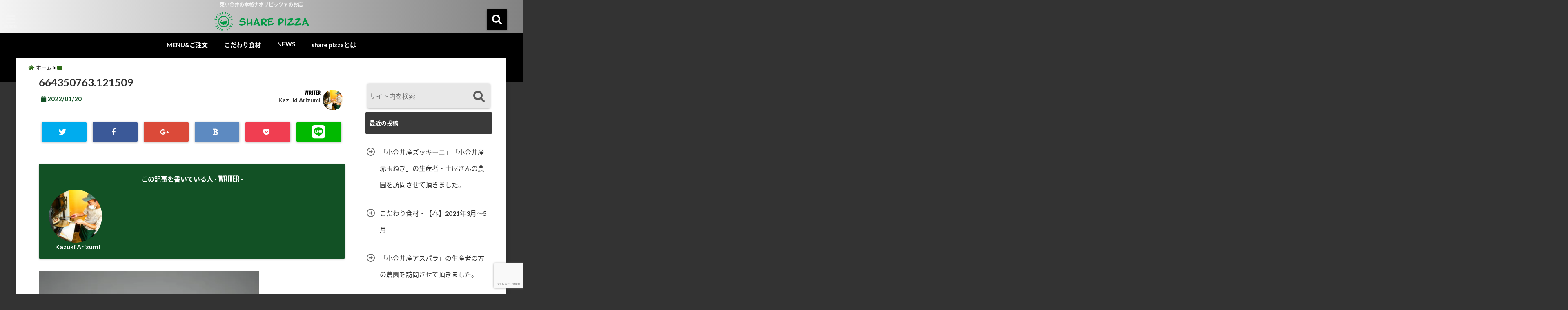

--- FILE ---
content_type: text/html; charset=UTF-8
request_url: https://share-pizza.com/664350763-121509-3/
body_size: 15957
content:
<!DOCTYPE html>
<!--[if lt IE 7]> <html class="ie6" lang="ja"
	prefix="og: https://ogp.me/ns#" > <![endif]-->
<!--[if IE 7]> <html class="i7" lang="ja"
	prefix="og: https://ogp.me/ns#" > <![endif]-->
<!--[if IE 8]> <html class="ie" lang="ja"
	prefix="og: https://ogp.me/ns#" > <![endif]-->
<!--[if gt IE 8]><!--> <html lang="ja"
	prefix="og: https://ogp.me/ns#" > <!--<![endif]-->
<head>
<!--[if lt IE 9]>
<script src="https://css3-mediaqueries-js.googlecode.com/svn/trunk/css3-mediaqueries.js"></script>
<script src="https://share-pizza.com/wp-content/themes/elephant3/js/html5shiv.js"></script>
<![endif]-->
<meta charset="UTF-8" />
<meta name="viewport" content="width=device-width,initial-scale=1.0,user-scalable=no">
<meta name="format-detection" content="telephone=no" />
<title>664350763.121509 | share pizza</title>
<link rel="stylesheet" href="https://share-pizza.com/wp-content/themes/elephant3/css/normalize.css">
<link rel="alternate" type="application/rss+xml" title="share pizza RSS Feed" href="https://share-pizza.com/feed/" />
<link rel="pingback" href="https://share-pizza.com/xmlrpc.php" />
<link href="https://use.fontawesome.com/releases/v5.0.6/css/all.css" rel="stylesheet">
<link rel="stylesheet" href="//cdnjs.cloudflare.com/ajax/libs/animate.css/3.2.0/animate.min.css">

<!-- All In One SEO Pack 3.6.2[791,830] -->
<script type="application/ld+json" class="aioseop-schema">{}</script>
<link rel="canonical" href="https://share-pizza.com/664350763-121509-3/" />
			<script type="text/javascript" >
				window.ga=window.ga||function(){(ga.q=ga.q||[]).push(arguments)};ga.l=+new Date;
				ga('create', 'UA-171669453-1', 'auto');
				// Plugins
				
				ga('send', 'pageview');
			</script>
			<script async src="https://www.google-analytics.com/analytics.js"></script>
			<!-- All In One SEO Pack -->
<link rel='dns-prefetch' href='//www.google.com' />
<link rel='dns-prefetch' href='//ajax.googleapis.com' />
<link rel='dns-prefetch' href='//s.w.org' />
		<script type="text/javascript">
			window._wpemojiSettings = {"baseUrl":"https:\/\/s.w.org\/images\/core\/emoji\/13.0.0\/72x72\/","ext":".png","svgUrl":"https:\/\/s.w.org\/images\/core\/emoji\/13.0.0\/svg\/","svgExt":".svg","source":{"concatemoji":"https:\/\/share-pizza.com\/wp-includes\/js\/wp-emoji-release.min.js?ver=5.5.17"}};
			!function(e,a,t){var n,r,o,i=a.createElement("canvas"),p=i.getContext&&i.getContext("2d");function s(e,t){var a=String.fromCharCode;p.clearRect(0,0,i.width,i.height),p.fillText(a.apply(this,e),0,0);e=i.toDataURL();return p.clearRect(0,0,i.width,i.height),p.fillText(a.apply(this,t),0,0),e===i.toDataURL()}function c(e){var t=a.createElement("script");t.src=e,t.defer=t.type="text/javascript",a.getElementsByTagName("head")[0].appendChild(t)}for(o=Array("flag","emoji"),t.supports={everything:!0,everythingExceptFlag:!0},r=0;r<o.length;r++)t.supports[o[r]]=function(e){if(!p||!p.fillText)return!1;switch(p.textBaseline="top",p.font="600 32px Arial",e){case"flag":return s([127987,65039,8205,9895,65039],[127987,65039,8203,9895,65039])?!1:!s([55356,56826,55356,56819],[55356,56826,8203,55356,56819])&&!s([55356,57332,56128,56423,56128,56418,56128,56421,56128,56430,56128,56423,56128,56447],[55356,57332,8203,56128,56423,8203,56128,56418,8203,56128,56421,8203,56128,56430,8203,56128,56423,8203,56128,56447]);case"emoji":return!s([55357,56424,8205,55356,57212],[55357,56424,8203,55356,57212])}return!1}(o[r]),t.supports.everything=t.supports.everything&&t.supports[o[r]],"flag"!==o[r]&&(t.supports.everythingExceptFlag=t.supports.everythingExceptFlag&&t.supports[o[r]]);t.supports.everythingExceptFlag=t.supports.everythingExceptFlag&&!t.supports.flag,t.DOMReady=!1,t.readyCallback=function(){t.DOMReady=!0},t.supports.everything||(n=function(){t.readyCallback()},a.addEventListener?(a.addEventListener("DOMContentLoaded",n,!1),e.addEventListener("load",n,!1)):(e.attachEvent("onload",n),a.attachEvent("onreadystatechange",function(){"complete"===a.readyState&&t.readyCallback()})),(n=t.source||{}).concatemoji?c(n.concatemoji):n.wpemoji&&n.twemoji&&(c(n.twemoji),c(n.wpemoji)))}(window,document,window._wpemojiSettings);
		</script>
		<style type="text/css">
img.wp-smiley,
img.emoji {
	display: inline !important;
	border: none !important;
	box-shadow: none !important;
	height: 1em !important;
	width: 1em !important;
	margin: 0 .07em !important;
	vertical-align: -0.1em !important;
	background: none !important;
	padding: 0 !important;
}
</style>
	<link rel='stylesheet' id='wp-block-library-css'  href='https://share-pizza.com/wp-includes/css/dist/block-library/style.min.css?ver=5.5.17' type='text/css' media='all' />
<link rel='stylesheet' id='toc-screen-css'  href='https://share-pizza.com/wp-content/plugins/table-of-contents-plus/screen.min.css?ver=2002' type='text/css' media='all' />
<link rel='stylesheet' id='style-css'  href='https://share-pizza.com/wp-content/themes/elephant3/style.css?ver=5.5.17' type='text/css' media='all' />
<link rel='stylesheet' id='child-style-css'  href='https://share-pizza.com/wp-content/themes/elephant3-child/style.css?ver=5.5.17' type='text/css' media='all' />
<script type='text/javascript' src='//ajax.googleapis.com/ajax/libs/jquery/1.11.1/jquery.min.js?ver=5.5.17' id='jquery-js'></script>
<link rel="https://api.w.org/" href="https://share-pizza.com/wp-json/" /><link rel="alternate" type="application/json" href="https://share-pizza.com/wp-json/wp/v2/media/1565" /><link rel='shortlink' href='https://share-pizza.com/?p=1565' />
<link rel="alternate" type="application/json+oembed" href="https://share-pizza.com/wp-json/oembed/1.0/embed?url=https%3A%2F%2Fshare-pizza.com%2F664350763-121509-3%2F" />
<link rel="alternate" type="text/xml+oembed" href="https://share-pizza.com/wp-json/oembed/1.0/embed?url=https%3A%2F%2Fshare-pizza.com%2F664350763-121509-3%2F&#038;format=xml" />

<style type="text/css">




/*********************************************************
　カスタマイザーのサイトカラー対応部分
*********************************************************/
/*===============================
  1-AB.ヘッダーの背景色（メインカラー）
===============================*/
#header-upper-area {
	background: -webkit-linear-gradient(left, #f4f4f4, #828282); 
	background: linear-gradient(to right, #f4f4f4, #828282); 
}
#main-navigation li ul li a{background:#f4f4f4;}
/*===============================
  2.ヘッダー部分文字色
===============================*/
#left-menu { color: #f4f4f4;}
header .sitename a { color: #f4f4f4;}
header h1 { color: #f4f4f4;}
header .descr { color: #f4f4f4;}
.menu-title { color: #f4f4f4;}
header .sitename { color: #f4f4f4;}
#main-navigation li ul li a{ color: #f4f4f4;}
/*===============================
3.SP&Tablet左メニューカラー
===============================*/
.left-menu-header { background:#000000;}
#left-menu-wrap h4 { background:#000000;}

/*===============================
4.ナビメニューの文字色
===============================*/
#spnaviwrap .spnavi ul li a { color: #ffffff;}
#navi-large-area a { color: #ffffff;}
#search-button { color: #ffffff;}


/*===============================
  5.ナビメニューの文字色(MO)
===============================*/
#main-navigation li a:hover {color: #ffffff;}


/*===============================
  6.ナビメニュー背景色
===============================*/
#search-button{ background:#000000;}
.header-info{ background:#000000;}
#navi-large-area{ background:#000000;}
#spnaviwrap{ background:#000000;}
#under-navi{ background:#000000;}
/*===============================
  7.ナビメニュー背景色（MO)
===============================*/
#main-navigation li a:hover{ background:#848484;}


/*===============================
  8.メインの文字色
===============================*/
body { color:#000000;}
.post h3 {	color:#000000;}

/*===============================
  9.リンク色
===============================*/
/*リンクテキストの色*/
a { color:#2d6b16;
}
/*ページャー*/
.pagination span, .pagination a {color: #2d6b16;}
.pagination .current {
	background-color: #2d6b16;
}
#comments input[type="submit"]{
	background-color: #2d6b16;
}
.kijisita-category a{background:#2d6b16;}
.hashtag a {color: #2d6b16;}
#prof-kijisita .prof-under-article-right-profurl a{background: #2d6b16;}
.tagcloud a{background: #2d6b16;}
#breadcrumb i.fa.fa-home{color: #2d6b16;}
#breadcrumb i.fa.fa-folder{color: #2d6b16;}
/*===============================
  10.リンク色（マウスオン）
===============================*/
/*リンクテキストの色*/
a:hover { color:#ffffff;}
/*ページャー*/
.pagination a:hover {background-color: #ffffff;}
#comments input[type="submit"]:hover{background-color: #ffffff;}

/*===============================
  11.ボタン型リンク色
===============================*/
/*普通のボタンの色*/
.btn-wrap a{ 
	background:#848484;
	border:2px solid #848484;
}
/*固定幅1のボタン*/
.btn-wrap.kotei1 a{ 
	background:#848484;
	border:1px solid #848484;
}

.btn-wrap.ghost a {
    border: 2px solid #848484;
    color: #848484;
}

/*===============================
  12.ボタン型リンク色(マウスオン）
===============================*/
/*普通のボタンの色*/
.btn-wrap a:hover{ 
	background:#c6a50f;
	border:2px solid #c6a50f;
}
/*固定幅1のボタン*/
.btn-wrap.kotei1 a:hover{ 
	background:#c6a50f;
	color:#fff;
	border:1px solid #c6a50f;
}
.btn-wrap.ghost a:hover {
    border: 2px solid #c6a50f;
	background:#c6a50f;
    color: #fff;
}

/*===============================
  13.スペシャルボタン
===============================*/
/*スペシャルボタンノーマル*/
.btn-wrap.spe a {
	border: 2px solid #e57a00;
	background-color:#e57a00;
}

.btn-wrap.spe a::before,
.btn-wrap.spe a::after {
	background: #e57a00;
}
/*スペシャルボタンノーマル2*/
.btn-wrap.spe2 a {
	border: 2px solid #e57a00;
	background-color:#e57a00;
}

.btn-wrap.spe2 a::before,
.btn-wrap.spe2 a::after {
	background: #e57a00;
}

/*ゴーストスペシャルボタン*/
.btn-wrap.ghostspe a {
	border: 2px solid #e57a00;
	color: #e57a00;
}
/*中央から出てくるボタン*/
.btn-wrap.zoomin a {
	border: 2px solid #e57a00;
	color: #e57a00;
}
.btn-wrap.zoomin a:hover::after {
	background: #e57a00;
}
.btn-wrap.zoomin a:hover {
	background-color: #e57a00;
	border-color: #e57a00;
}

/*上からパタッと出てくるボタン*/
.btn-wrap.down a{
	border: 2px solid #e57a00;
	color: #e57a00;
}
.btn-wrap.down a::after {
	background: #e57a00;
}


/*===============================
  14.スペシャルボタン（マウスオン）
===============================*/
/*スペシャルボタンノーマル*/
.btn-wrap.spe a:hover {
	border-color: #ffffff;
	color: #ffffff;
}

.btn-wrap.spe a:hover::before,
.btn-wrap.spe a:hover::after {
	background-color: #ffffff;
}
/*スペシャルボタンノーマル2*/
.btn-wrap.spe2 a:hover {
	border-color: #ffffff;
	color: #ffffff;
}

.btn-wrap.spe2 a:hover::before,
.btn-wrap.spe2 a:hover::after {
	background-color: #ffffff;
}
/*ゴーストスペシャルボタン*/
.btn-wrap.ghostspe a:hover {
	background-color: #ffffff;
	border-color: #ffffff;
}


/*===============================
  15.見出し色(H2,H3,H4)
===============================*/
.post h2{background: #3a3a3a;}
h2{background: #3a3a3a;}
.post .fukidasi h2{background: #3a3a3a;}
.post .material h2{background: #3a3a3a;}
.post .fukidasi h2:after{border-top: 15px solid #3a3a3a;}
.post .shadow h2{background: #3a3a3a;}
.post .ribbon h2{background: #3a3a3a;}
.post .ribbon h2::before,
.post .ribbon h2::after{border-top: 5px solid #3a3a3a;}
.post .ribbon h2::before{border-left: 5px solid #3a3a3a;}
.post .ribbon h2::after{border-right: 5px solid #3a3a3a;}
.post .under-gradline h2{color:#3a3a3a;}
.post .under-gradline h2:after{
	background: -moz-linear-gradient(to right, #3a3a3a, transparent);
	background: -webkit-linear-gradient(to right, #3a3a3a, transparent);
	background: linear-gradient(to right, #3a3a3a, transparent);
}
.post .first-big h2{color:#1a1a1a;}
.post .first-big h2:first-letter {
	color:#3a3a3a;
	border-bottom:solid 3px #3a3a3a;
}
.post .hamiwaku h2{
	border-top: solid 1px #3a3a3a;
	border-bottom: solid 1px #3a3a3a;
	color:#3a3a3a;
}
.post .hamiwaku h2:before,.post .hamiwaku h2:after{
	background-color: #3a3a3a;
}
.post .chapter h2{
	border:1px solid #3a3a3a;
	color:#3a3a3a;
}
.post .chapter h2::after{color: #3a3a3a;}
.post .icon h2 {background:#3a3a3a;}
.post h3 {
	border-color: #3a3a3a;
	color:#3a3a3a;
}
.post .h3underline h3 {
	border-color: #3a3a3a;
	color:#3a3a3a;
}
.post .thin-underline h3 {
	border-color: #3a3a3a;
	color:#3a3a3a;
}
.post .lh3 h3{
	border-color: #3a3a3a;
	color:#3a3a3a;
}
.post .stripes h3:after {
background: -webkit-repeating-linear-gradient(-45deg, #3a3a3a, #3a3a3a 0px, #fff 2px, #fff 2px);
background: repeating-linear-gradient(-45deg, #3a3a3a, #3a3a3a 0px, #fff 2px, #fff 2px);
}
.post .box2 h3{color: #3a3a3a;}
.post .box2 h3::before{color: #3a3a3a;}
.post .box2 h3::after{color: #A1B8D1;}
.post h4{	color:#3a3a3a;}
.post .trans-color h4{	color:#3a3a3a;}
.post .cube-icon h4{	color:#3a3a3a;}
.post .left-border h4{border-color: #3a3a3a;}
.post .left-thin-border h4{border-color: #3a3a3a;}
#newposts h4.widgettitle {
background: #3a3a3a;
}
.sankaku {
    border-top: 30px solid #3a3a3a;
}
#side aside h4{background:#3a3a3a;}

/*===============================
  16.見出し2（H2)文字色
===============================*/
h2{color: #ffffff;}
.post .material h2{color: #ffffff;}
h2.toppage{color:#1a1a1a;}
h2.archiev{color:#1a1a1a;}
.post h2{color: #ffffff;}
.post .ribbon h2{color: #ffffff;}
.post .icon h2 {color: #ffffff;}
.post .icon h2:before{color: #ffffff;}
#newposts h4.widgettitle {color: #ffffff;}
#side aside h4{color: #ffffff;}


/*===============================
  17.ポイントカラー背景色
===============================*/
.category_info p{background: #125125;}
.prof-under-article{background: #125125;}
#prof-kijisita{background: #125125;}
.blogbox p { color: #125125;}
.koukai { color: #125125;}
.koushin { color: #125125;}
#kanren .clearfix dt .blog_info {background: #125125;}
.post ul li:before {background: #125125;}
ol li:before  {color: #125125;}
.page-template-page-one-column main ul li:before {background: #125125;}
.page-template-page-one-column main ol li:before {color: #125125;}
.blog-card-title::before {background: #125125;}
.share-wrap{background: #125125;}
.p-entry__push {background: #125125;}
.p-shareButton__a-cont{background: #125125;}
.flow {background: #125125;}
#toc_container p.toc_title{background: #125125;}
#toc_container p.toc_title:before{color: #125125;}
/*固定幅2のボタン*/
.btn-wrap.kotei2 a{ 
	background:#125125;
	border:1px solid #125125;
}
.btn-wrap.kotei2 a:hover{ 
	color:#125125;
	border:1px solid #125125;
}
.prev dt{background: #125125;}
.next dt{background: #125125;}
#topnews .clearfix dd .blog_info p{color: #125125;}
.readmore.wide-card{ color: #125125;}
/*===============================
  18.ポイントカラー文字色
===============================*/
.category_info p{ color: #ffffff;}
.prof-under-article-title{ color: #ffffff;}
.blog-card-title::before{ color: #ffffff;}
.p-entry__push{ color: #ffffff;}
.p-entry__note{ color: #ffffff;}
.p-shareButton__a-cont__btn p{ color: #ffffff;}
.prev dt a{ color: #ffffff;}
.next dt a{ color: #ffffff;}

/*===============================
  19.CTA背景色
===============================*/
#cta-area{
	border-color:#353535;
	background:#353535;
}

/*===============================
  20.フッター背景色
===============================*/
#footer {	background: #ffffff;
	}

/*===============================
  21.フッター文字色
===============================*/
/*フッターの見出し*/
#footer h4 {
	color: #6d6d6d;
}
#footer h4 a {
	color: #6d6d6d;
}
/*フッターナビの色*/
#footer-navigation li a{
	color: #6d6d6d;
}

/*フッターリスト表示*/ 
#footer_w ul li {
	color: #6d6d6d;
}
/* フッターcopyrightの文字色 */
#footer .copy {
	color: #6d6d6d;
}
/* フッターのテキストの色　*/
#footer p {
	color:#6d6d6d;
}
/*　フッターのリンクテキストマウスオン時の色　*/	
#footer_w a:hover {
		color: #6d6d6d;
	}
/*===============================
  22.フッターリンク文字色
===============================*/
/*　フッターのリンクテキストの色　*/	
#footer_w a {
		color: #ffffff;
	}
/*　フッターのサイトタイトル色　*/	
#footer .copy a {
		color: #ffffff;
	}
/*　フッターのリストの点の色　*/	
#footer_w ul li a:before {
		color: #ffffff;
}
/*===============================
  23.フッターコピーライト部分背景色
===============================*/
#copy{background:#051a44;}

/*===============================
  24.上へボタンの背景色
===============================*/
#page-top a{background:#ffc107;}

/*===============================
  25.ヘッダーお知らせ色
===============================*/
.header-info a{	background: #f9f9f9;}

/*===============================
  26.ヘッダーお知らせ色（マウスオン）
===============================*/
.header-info a:hover{	background: #efefef;}



/*===============================
  27.トップページ最新記事カード色
===============================*/
#topnews dl.clearfix{background: #f2f2f2;}
	
/*===============================
  28.トップページ最新記事カード文字色
===============================*/
#topnews .clearfix dd h3 a{color: #000000;}




/**********************************
 カスタマイザーの切替え部分反映用
**********************************/
/*アイキャッチ画像右上のプロフィール表示・非表示*/
.writer {display:}
/*アイキャッチ画像直後のプロフィール表示・非表示*/
#prof-upper-article{display:;}
/*記事下のプロフィール表示・非表示*/
#prof-kijisita{display:;}
/*この記事気に入ったらいいね表示・非表示*/
.share-wrap{display:;}


/*ヘッダーのサブタイトルキャッチコピー部分の表示・非表示*/
header .descr {display:;}
.header-fixed-area-desc {display:;}

/*SP・Tablet用のナビ部分の表示・非表示*/
.spnavi {display:;}
.header-fixed-area-spnavi {display:;}

/*ヘッダーのインスタグラムボタンの表示・非表示*/
#instagram-box2 {display:;}

/*ヘッダーの追尾*/
#header-upper-area {position:;}

/*モバイルのフッターメニューの表示・非表示*/
#footer-kotei {display:;}

/*モバイルのフッターインスタボタンの表示・非表示*/
#instagram-box {display:;}

/*コメント部分の表示・非表示*/
#comments {display:;}

/*サイト全体のフォント変更*/
body{	font-family:;	}

/*投稿日表示・非表示*/
.blogbox{display:;}
#topnews .clearfix dd .blog_info p{display:;}

/*関連記事表示・非表示*/
#kijisita-wrap{display:;}

/*アイキャッチ画像表示・非表示*/
#eyecatch{display:;}

/*パンくずの表示位置*/
#breadcrumb{max-width:;}
</style>

<style type="text/css">.broken_link, a.broken_link {
	text-decoration: line-through;
}</style><style type="text/css" id="custom-background-css">
body.custom-background { background-color: #333333; }
</style>
	<link rel="icon" href="https://share-pizza.com/wp-content/uploads/2020/08/cropped-IMG_5151-1-32x32.jpg" sizes="32x32" />
<link rel="icon" href="https://share-pizza.com/wp-content/uploads/2020/08/cropped-IMG_5151-1-192x192.jpg" sizes="192x192" />
<link rel="apple-touch-icon" href="https://share-pizza.com/wp-content/uploads/2020/08/cropped-IMG_5151-1-180x180.jpg" />
<meta name="msapplication-TileImage" content="https://share-pizza.com/wp-content/uploads/2020/08/cropped-IMG_5151-1-270x270.jpg" />



<!-- OGP -->
<meta property="og:type" content="website">
<meta property="og:description" content="https://share-pizza.com/wp-content/uploads/2022/01/664350763.121509-2.mp4">
<meta property="og:title" content="664350763.121509">
<meta property="og:url" content="https://share-pizza.com/664350763-121509-3/">
<meta property="og:image" content="https://share-pizza.com/wp-content/themes/elephant3/images/og-image.jpg">
<meta property="og:site_name" content="share pizza">
<meta property="og:locale" content="ja_JP" />
<meta property="fb:admins" content="280000225843319">
<meta property="fb:app_id" content="1760580897575502">
<!-- /OGP -->
<!-- その他 -->

</head>


<body class="attachment attachment-template-default single single-attachment postid-1565 attachmentid-1565 attachment-mp4 custom-background">
<div id="totalcover">
<!-- Facebookのこの記事気に入ったらいいね用 -->
<div id="fb-root"></div>
<script>(function(d, s, id) {
  var js, fjs = d.getElementsByTagName(s)[0];
  if (d.getElementById(id)) return;
  js = d.createElement(s); js.id = id;
  js.src = "//connect.facebook.net/ja_JP/sdk.js#xfbml=1&version=v2.9&appId=1791998471112354";
  fjs.parentNode.insertBefore(js, fjs);
}(document, 'script', 'facebook-jssdk'));</script>
<!-- /Facebookのこの記事気に入ったらいいね用 -->

<!-- ヘッダーエリアカバー -->
<div id="header-upper-area" class="">
<header> 
<!-- キャプション -->
	    <p class="descr ">
    東小金井の本格ナポリピッツァのお店    </p>
	<!-- キャッチコピー -->


<!-- ロゴ・タイトルエリア -->		
<div id="logo-area">
	<!-- 左ハンバーガーメニュー -->
<input type="checkbox" id="start-menu">
<label for="start-menu">
	<div id="left-menu" class="ripple"><i class="fa fa-bars" aria-hidden="true"></i></div>
		<div class="left-menu-close ">×</div>
		<div class="menu-title"><span class="gf">menu</span></div>
	
</label> 
	<!-- 開いたときのメニュー -->
			<div id="left-menu-wrap">
				<div class="left-menu-header">
				<p class="sitename">
 			      		        <img alt="share pizza" src="https://share-pizza.com/wp-content/uploads/2020/08/サイトロゴ.png" />
   				    			</p>	
				</div>
				<div class="left-menu-style">
				<div class="menu-sp2020-8-container"><ul id="menu-sp2020-8" class="menu"><li id="menu-item-126" class="menu-item menu-item-type-custom menu-item-object-custom menu-item-126"><a href="https://share-pizza.com/menu/">MENU&#038;ご注文</a></li>
<li id="menu-item-402" class="menu-item menu-item-type-taxonomy menu-item-object-category menu-item-402"><a href="https://share-pizza.com/category/%e3%81%93%e3%81%a0%e3%82%8f%e3%82%8a%e9%a3%9f%e6%9d%90/">こだわり食材</a></li>
<li id="menu-item-431" class="menu-item menu-item-type-taxonomy menu-item-object-category menu-item-431"><a href="https://share-pizza.com/category/news/">NEWS</a></li>
<li id="menu-item-129" class="menu-item menu-item-type-custom menu-item-object-custom menu-item-129"><a href="https://share-pizza.com/about-share-pizza/">share pizzaとは</a></li>
</ul></div>				</div>
											 <div class="left-menu-yohaku"></div>
			 </div>
	<!-- 開いたときのメニュー -->		 
<!-- /左ハンバーガーメニュー -->	<!-- ロゴ又はブログ名 -->
	<div id="logo" class="">
    <p class="sitename"><a class="gf" href="https://share-pizza.com/">
        <img alt="share pizza" src="https://share-pizza.com/wp-content/uploads/2020/08/サイトロゴ.png" />
        </a></p>	
	</div>


<!-- モーダル検索 -->
	<input type="checkbox" id="start-search">
	<label for="start-search">
  		 <div id="search-button" class="ripple "><i class="fa fa-search ripple" aria-hidden="true"></i></div>
		 <div id="search-button-close">×</div>
	</label> 
			<!-- 開いたときの検索フォーム -->
			<div id="search-wrap">
			<div id="search" class="">
  <form method="get" id="searchform" action="https://share-pizza.com/">
    <label class="hidden" for="s">
          </label>
    <input type="text" placeholder="サイト内を検索"　value=""  name="s" id="s" />
<button type="submit" id="searchsubmit" value="Search"><i class="fas fa-search"></i></button>
</form>
</div>	
			</div>
			<!-- 開いたときの検索フォーム -->
<!-- /モーダル検索 -->

</div>
<!-- /ロゴ・タイトル・ナビエリア -->
<!-- ここで一旦フロートクリア -->
<div class="clear">
</div>
<!-- /ここで一旦フロートクリア -->
</header>
</div>
<!-- /header-upper-area -->
<div class="header-fixed-area-desc"></div>
<div class="header-fixed-area-main"></div>
<!--ヘッダー上お知らせ-->
<!--ヘッダー上お知らせ-->
	<!--ナビメニューエリア-->
<div id="navi-large-area" class="smanone">
	<!-- ナビメニュー -->
	<div id="navi-area">
    <nav id="main-navigation" class="smanone clearfix">
    <div class="menu-sp2020-8-container"><ul id="menu-sp2020-9" class="menu"><li class="menu-item menu-item-type-custom menu-item-object-custom menu-item-126"><a href="https://share-pizza.com/menu/">MENU&#038;ご注文</a></li>
<li class="menu-item menu-item-type-taxonomy menu-item-object-category menu-item-402"><a href="https://share-pizza.com/category/%e3%81%93%e3%81%a0%e3%82%8f%e3%82%8a%e9%a3%9f%e6%9d%90/">こだわり食材</a></li>
<li class="menu-item menu-item-type-taxonomy menu-item-object-category menu-item-431"><a href="https://share-pizza.com/category/news/">NEWS</a></li>
<li class="menu-item menu-item-type-custom menu-item-object-custom menu-item-129"><a href="https://share-pizza.com/about-share-pizza/">share pizzaとは</a></li>
</ul></div>    </nav>

	</div>
	<!-- ナビメニュー -->
</div>
<!--/ナビメニューエリア-->
	<!-- スマホナビ --> 
<div id="spnaviwrap" class="pcnone">
	<div class="spnavi">
 	<nav id="main-navigation" class="pcnone clearfix">
	<div class="menu-sp2020-8-container"><ul id="menu-sp2020-10" class="menu"><li class="menu-item menu-item-type-custom menu-item-object-custom menu-item-126"><a href="https://share-pizza.com/menu/">MENU&#038;ご注文</a></li>
<li class="menu-item menu-item-type-taxonomy menu-item-object-category menu-item-402"><a href="https://share-pizza.com/category/%e3%81%93%e3%81%a0%e3%82%8f%e3%82%8a%e9%a3%9f%e6%9d%90/">こだわり食材</a></li>
<li class="menu-item menu-item-type-taxonomy menu-item-object-category menu-item-431"><a href="https://share-pizza.com/category/news/">NEWS</a></li>
<li class="menu-item menu-item-type-custom menu-item-object-custom menu-item-129"><a href="https://share-pizza.com/about-share-pizza/">share pizzaとは</a></li>
</ul></div>	</nav>
	</div>
</div>
<!-- /スマホナビ --> 
<!--ヘッダー画像-->
<!-- /ヘッダー画像 --> 
		<div id="under-navi"></div>
			<div id="wrapper"><div id="content">
  <div id="contentInner" class="">
          <!--ぱんくず -->
          <div id="breadcrumb">
           <div itemscope itemtype="http://data-vocabulary.org/Breadcrumb"> <a href="https://share-pizza.com" itemprop="url"><i class="fa fa-home" aria-hidden="true"></i><span itemprop="title"> ホーム</span></a> &gt;   </div><i class="fa fa-folder" aria-hidden="true"></i>
                                                          </div>
          <!--/ ぱんくず --> 
<main class="">
 <article>
  <div class="post"> 
	<div class="post-inner">
	<div id="container" class="  "> 
<!? ここから記事タイトル上ウィジェット ?>
<div id="up-articles" class="smanone">
          </div>
<div id="up-articles-sp" class="pcnone">
          </div>
<!? ここまで記事タイトル上ウィジェット ?>

          <!--ループ開始 -->
          	
          <h1 class="entry-title">
            664350763.121509          </h1>
<div class="titie-sita-area clearfix">
  <div class="blogbox">
	<div class="koukai"><i class="fas fa-calendar"></i>  
       <time class="entry-date" datetime="2022-01-20T14:59:33+09:00">
                2022/01/20       </time>
	</div>
	<div class="koushin">
         </div>
 </div>	
	<div class="writer">
	    <div class="writer-img"><img src="https://share-pizza.com/wp-content/uploads/2020/11/4BF78174-39FE-4930-9E40-BF46A9DEB993-150x150.jpg" width="100" height="100" alt="Kazuki Arizumi" class="avatar avatar-100 wp-user-avatar wp-user-avatar-100 alignnone photo" /></div>
		<div class="writer-title"><i class="fa fa-pencil-square" aria-hidden="true"></i> <span class="gf">WRITER</span> </div>
		<div class="writer-name"><a href="https://share-pizza.com/author/arizumi/" title="Kazuki Arizumi の投稿" rel="author">Kazuki Arizumi</a></div>
	</div>
</div>
<!? ここからアイキャッチ画像 ?>
<div id="eyecatch" class="animated fadeIn">
　<div class="ec-position">
   </div>
</div>
<!? ここまでアイキャッチ画像 ?>
<div class="kijisita-sns-button">

<div class="share animated fadeIn">

 

<div class="sns ">
<ul class="clearfix">
<!--ツイートボタン-->
<li class="twitter ripple  "> 
<a href="http://twitter.com/intent/tweet?url=https%3A%2F%2Fshare-pizza.com%2F664350763-121509-3%2F&text=664350763.121509&via=&tw_p=tweetbutton" target="_blank"><span class="sns-icon"><i class="fab fa-twitter"></i></span><span class="sns-count"></span></a>
</li>

<!--Facebookボタン-->      
<li class="facebook ripple  ">       
<a href="http://www.facebook.com/sharer.php?src=bm&u=https%3A%2F%2Fshare-pizza.com%2F664350763-121509-3%2F&t=664350763.121509" onclick="javascript:window.open(this.href, '', 'menubar=no,toolbar=no,resizable=yes,scrollbars=yes,height=300,width=600');return false;"><span class="sns-icon"><i class="fab fa-facebook-f"></i></span><span class="sns-count"></span></a>
</li>
      
<!--Google+1ボタン-->
<li class="googleplus ripple  ">
<a href="https://plus.google.com/share?url=https%3A%2F%2Fshare-pizza.com%2F664350763-121509-3%2F" onclick="javascript:window.open(this.href, '', 'menubar=no,toolbar=no,resizable=yes,scrollbars=yes,height=600,width=500');return false;"><span class="sns-icon"><i class="fab fa-google-plus-g"></i></span><span class="sns-count"></span></a>
</li>

<!--はてブボタン-->  
<li class="hatebu ripple  "> 
<a href="http://b.hatena.ne.jp/add?mode=confirm&url=https%3A%2F%2Fshare-pizza.com%2F664350763-121509-3%2F" onclick="javascript:window.open(this.href, '', 'menubar=no,toolbar=no,resizable=yes,scrollbars=yes,height=400,width=510');return false;" ><span class="sns-icon"><i class="fas fa-bold"></i></span><span class="sns-count"></span></a>
</li>

<!--ポケットボタン-->      
<li class="pocket ripple  ">
<a href="http://getpocket.com/edit?url=https%3A%2F%2Fshare-pizza.com%2F664350763-121509-3%2F&title=664350763.121509" target="_blank"><span class="sns-icon"><i class="fab fa-get-pocket"></i></span><span class="sns-count"></span></a>
</li>

<!--LINEボタン-->   
<li class="line ripple  ">
<a href="http://line.me/R/msg/text/?664350763.121509%0Ahttps%3A%2F%2Fshare-pizza.com%2F664350763-121509-3%2F" target="_blank"><i class="fab fa-line"></i></a>
</li>  

</ul>  
</div>

</div></div>
<!? ここからアイキャッチ下 ?>
<div id="under-eyecatch" class="smanone">
          </div>
<div id="under-eyecatch-sp" class="pcnone">
          </div>
<!? ここまでアイキャッチ下 ?>
<!-- この記事を書いた人【記事上】　ここから -->
<div id="prof-upper-article">
<div class="prof-under-article clearfix ">
	<div class="prof-under-article-title">
	<i class="fa fa-pencil-square" aria-hidden="true"></i>この記事を書いている人 - <span class="gf">WRITER</span> -
	</div>
	<div class="prof-under-article-left">
	<img src="https://share-pizza.com/wp-content/uploads/2020/11/4BF78174-39FE-4930-9E40-BF46A9DEB993-150x150.jpg" width="150" height="150" alt="Kazuki Arizumi" class="avatar avatar-150 wp-user-avatar wp-user-avatar-150 alignnone photo" />		<div class="prof-under-article-name">
		<a href="https://share-pizza.com/author/arizumi/" title="Kazuki Arizumi の投稿" rel="author">Kazuki Arizumi</a>		</div>
	</div>
	<div class="prof-under-article-right">
		<div class="prof-under-article-right-sns">
		</div>
		<div class="prof-under-article-right-description ">
					</div>
		<div class="prof-under-article-right-profurl">
					</div>
	</div>	
</div>
</div>
<!-- この記事を書いた人【記事上】ここまで -->   
          <div style="width: 540px;" class="wp-video"><video class="wp-video-shortcode" id="video-1565-2" width="540" height="960" preload="metadata" controls="controls"><source type="video/mp4" src="https://share-pizza.com/wp-content/uploads/2022/01/664350763.121509-2.mp4?_=2" /><a href="https://share-pizza.com/wp-content/uploads/2022/01/664350763.121509-2.mp4">https://share-pizza.com/wp-content/uploads/2022/01/664350763.121509-2.mp4</a></video></div>
                    <aside>
<!? ここから記事終わり宣伝 ?>
<div id="down-articles">
          </div>
<!? ここまで記事終わり宣伝 ?>
<!-- 記事がよかったらいいね　ここから -->
     
        <div class="share-wrap "><div class="share-img">
			                </div>
            <div class="share-right">
<p>＼フォローお願いします／</p>
<div class="share-right-inner">
<div class="tw-follow"><a href="https://twitter.com/?ref_src=twsrc%5Etfw" class="twitter-follow-button" data-show-count="true">Follow</a><script async src="https://platform.twitter.com/widgets.js" charset="utf-8"></script></div>
<div class="fb-follow"><div class="fb-like" data-href="" data-layout="button_count" data-action="like" data-show-faces="false" data-share="false"></div>
                <span class="p-shareButton__fb-unable"></span></div>
				<div class="feedly">
				<a href="https://feedly.com/i/subscription/feed/https:///feed"  target="blank"><i class="fa fa-rss"></i>&nbsp;feedly&nbsp; </a>
			  </div> 
              </div>
            </div>
          </div>

 <!-- 記事がよかったらいいね　ここまで --><div class="kijisita-sns-button">

<div class="share animated fadeIn">

 

<div class="sns ">
<ul class="clearfix">
<!--ツイートボタン-->
<li class="twitter ripple  "> 
<a href="http://twitter.com/intent/tweet?url=https%3A%2F%2Fshare-pizza.com%2F664350763-121509-3%2F&text=664350763.121509&via=&tw_p=tweetbutton" target="_blank"><span class="sns-icon"><i class="fab fa-twitter"></i></span><span class="sns-count"></span></a>
</li>

<!--Facebookボタン-->      
<li class="facebook ripple  ">       
<a href="http://www.facebook.com/sharer.php?src=bm&u=https%3A%2F%2Fshare-pizza.com%2F664350763-121509-3%2F&t=664350763.121509" onclick="javascript:window.open(this.href, '', 'menubar=no,toolbar=no,resizable=yes,scrollbars=yes,height=300,width=600');return false;"><span class="sns-icon"><i class="fab fa-facebook-f"></i></span><span class="sns-count"></span></a>
</li>
      
<!--Google+1ボタン-->
<li class="googleplus ripple  ">
<a href="https://plus.google.com/share?url=https%3A%2F%2Fshare-pizza.com%2F664350763-121509-3%2F" onclick="javascript:window.open(this.href, '', 'menubar=no,toolbar=no,resizable=yes,scrollbars=yes,height=600,width=500');return false;"><span class="sns-icon"><i class="fab fa-google-plus-g"></i></span><span class="sns-count"></span></a>
</li>

<!--はてブボタン-->  
<li class="hatebu ripple  "> 
<a href="http://b.hatena.ne.jp/add?mode=confirm&url=https%3A%2F%2Fshare-pizza.com%2F664350763-121509-3%2F" onclick="javascript:window.open(this.href, '', 'menubar=no,toolbar=no,resizable=yes,scrollbars=yes,height=400,width=510');return false;" ><span class="sns-icon"><i class="fas fa-bold"></i></span><span class="sns-count"></span></a>
</li>

<!--ポケットボタン-->      
<li class="pocket ripple  ">
<a href="http://getpocket.com/edit?url=https%3A%2F%2Fshare-pizza.com%2F664350763-121509-3%2F&title=664350763.121509" target="_blank"><span class="sns-icon"><i class="fab fa-get-pocket"></i></span><span class="sns-count"></span></a>
</li>

<!--LINEボタン-->   
<li class="line ripple  ">
<a href="http://line.me/R/msg/text/?664350763.121509%0Ahttps%3A%2F%2Fshare-pizza.com%2F664350763-121509-3%2F" target="_blank"><i class="fab fa-line"></i></a>
</li>  

</ul>  
</div>

</div></div>
<!-- 記事終わりカテゴリーとタグ -->
<div class="kijisita-category">
	</div>
<div class="hashtag">
	</div>  
<!-- /記事終わりカテゴリーとタグ -->
 	 </div>
    <!--/#container--> 





<!? ここからCTA ?>
<div id="cta-area" class="">
<div class="cta">
               </div>
</div>
<!? ここまでCTA ?>
<!-- この記事を書いた人【記事下】ここから -->
<div id="prof-kijisita" class="">
<div id="prof-kijisita-inner">
<div class="prof-under-article clearfix">
	<div class="prof-under-article-title">
	<i class="fa fa-pencil-square" aria-hidden="true"></i>この記事を書いている人 - <span class="gf">WRITER</span> -
	</div>
		<div class="prof-under-article-left">
		<img src="https://share-pizza.com/wp-content/uploads/2020/11/4BF78174-39FE-4930-9E40-BF46A9DEB993-scaled.jpg" width="250" height="188" alt="Kazuki Arizumi" class="avatar avatar-250 wp-user-avatar wp-user-avatar-250 alignnone photo" />			<div class="prof-under-article-name">
			<a href="https://share-pizza.com/author/arizumi/" title="Kazuki Arizumi の投稿" rel="author">Kazuki Arizumi</a>			</div>
		</div>
		<div class="prof-under-article-right">
			<div class="prof-under-article-right-sns">
			</div>
			<div class="prof-under-article-right-description">
						</div>
			<div class="prof-under-article-right-profurl">
						</div>
		</div>	
</div>
</div>
</div>
<!-- この記事を書いた人【記事下】ここまで -->   
<!--ここからCTA下フリースペース-->
<div id="under-cta"　class="clearfix">
	<div id="under-cta-inner" class="clearfix">
		      			</div>
</div>
<!--ここまでCTA下フリースペース-->
<!-- スマホ/Tabletのアドセンス -->
<div id="adsense-mobile" class="pcnone">
</div>
<!-- PCのアドセンス -->
<div id="adsense-pc" class="smanone">
</div>

					 </div>
	<!-- post-inner -->
	</div>
	<!--/post--> 

<!-- 関連記事と最新エントリ -->
<div id="kijisita-wrap" class="clearfix">  
 <div id="kijishita-inner" class="clearfix">
 <!-- 関連記事 -->
  <h3><i class="fas fa-arrow-alt-circle-down"></i>   関連記事 - <span class="gf">Related Posts</span> -</h3>    
            <div class="kanren">
                        <dl class="clearfix " data-href="https://share-pizza.com/https-share-pizza-com-producer-report-zucchini-redonion/">
	<h5><a href="https://share-pizza.com/https-share-pizza-com-producer-report-zucchini-redonion/">
        「小金井産ズッキーニ」「小金井産赤玉ねぎ」の生産者・土屋さんの農園を訪問させて頂きました。        </a></h5>
    <dt> 
<div class="kanren_img">
<a href="https://share-pizza.com/https-share-pizza-com-producer-report-zucchini-redonion/">
            <img width="175" height="117" src="https://share-pizza.com/wp-content/uploads/2021/06/98096C78-2B78-4C71-B018-36DC5F61E47F-175x117.jpeg" class="attachment-thumb175 size-thumb175 wp-post-image" alt="" loading="lazy" srcset="https://share-pizza.com/wp-content/uploads/2021/06/98096C78-2B78-4C71-B018-36DC5F61E47F-175x117.jpeg 175w, https://share-pizza.com/wp-content/uploads/2021/06/98096C78-2B78-4C71-B018-36DC5F61E47F-300x200.jpeg 300w, https://share-pizza.com/wp-content/uploads/2021/06/98096C78-2B78-4C71-B018-36DC5F61E47F-1024x683.jpeg 1024w, https://share-pizza.com/wp-content/uploads/2021/06/98096C78-2B78-4C71-B018-36DC5F61E47F-768x512.jpeg 768w, https://share-pizza.com/wp-content/uploads/2021/06/98096C78-2B78-4C71-B018-36DC5F61E47F-1536x1025.jpeg 1536w, https://share-pizza.com/wp-content/uploads/2021/06/98096C78-2B78-4C71-B018-36DC5F61E47F-385x257.jpeg 385w, https://share-pizza.com/wp-content/uploads/2021/06/98096C78-2B78-4C71-B018-36DC5F61E47F-250x167.jpeg 250w, https://share-pizza.com/wp-content/uploads/2021/06/98096C78-2B78-4C71-B018-36DC5F61E47F.jpeg 1614w" sizes="(max-width: 175px) 100vw, 175px" />            </a> </div>
	</dt>
    <dd></dd>
  </dl>
    <dl class="clearfix " data-href="https://share-pizza.com/producer-report-crowndaisy/">
	<h5><a href="https://share-pizza.com/producer-report-crowndaisy/">
        「小金井産春菊」の生産者・土屋さんを取材させて頂きました。        </a></h5>
    <dt> 
<div class="kanren_img">
<a href="https://share-pizza.com/producer-report-crowndaisy/">
            <img width="175" height="233" src="https://share-pizza.com/wp-content/uploads/2020/11/producer.report1-5-175x233.jpg" class="attachment-thumb175 size-thumb175 wp-post-image" alt="" loading="lazy" srcset="https://share-pizza.com/wp-content/uploads/2020/11/producer.report1-5-175x233.jpg 175w, https://share-pizza.com/wp-content/uploads/2020/11/producer.report1-5-225x300.jpg 225w, https://share-pizza.com/wp-content/uploads/2020/11/producer.report1-5-768x1024.jpg 768w, https://share-pizza.com/wp-content/uploads/2020/11/producer.report1-5-385x513.jpg 385w, https://share-pizza.com/wp-content/uploads/2020/11/producer.report1-5-250x333.jpg 250w, https://share-pizza.com/wp-content/uploads/2020/11/producer.report1-5.jpg 800w" sizes="(max-width: 175px) 100vw, 175px" />            </a> </div>
	</dt>
    <dd></dd>
  </dl>
    <dl class="clearfix " data-href="https://share-pizza.com/selected-pizza-toppings-autumn/">
	<h5><a href="https://share-pizza.com/selected-pizza-toppings-autumn/">
        こだわり食材・2020年【秋】        </a></h5>
    <dt> 
<div class="kanren_img">
<a href="https://share-pizza.com/selected-pizza-toppings-autumn/">
            <img width="175" height="117" src="https://share-pizza.com/wp-content/uploads/2021/01/E7BF6D4A-6FE6-45F4-9321-8D6F563BFFC9-175x117.jpeg" class="attachment-thumb175 size-thumb175 wp-post-image" alt="" loading="lazy" srcset="https://share-pizza.com/wp-content/uploads/2021/01/E7BF6D4A-6FE6-45F4-9321-8D6F563BFFC9-175x117.jpeg 175w, https://share-pizza.com/wp-content/uploads/2021/01/E7BF6D4A-6FE6-45F4-9321-8D6F563BFFC9-300x200.jpeg 300w, https://share-pizza.com/wp-content/uploads/2021/01/E7BF6D4A-6FE6-45F4-9321-8D6F563BFFC9-1024x683.jpeg 1024w, https://share-pizza.com/wp-content/uploads/2021/01/E7BF6D4A-6FE6-45F4-9321-8D6F563BFFC9-768x512.jpeg 768w, https://share-pizza.com/wp-content/uploads/2021/01/E7BF6D4A-6FE6-45F4-9321-8D6F563BFFC9-1536x1024.jpeg 1536w, https://share-pizza.com/wp-content/uploads/2021/01/E7BF6D4A-6FE6-45F4-9321-8D6F563BFFC9-2048x1365.jpeg 2048w, https://share-pizza.com/wp-content/uploads/2021/01/E7BF6D4A-6FE6-45F4-9321-8D6F563BFFC9-385x257.jpeg 385w, https://share-pizza.com/wp-content/uploads/2021/01/E7BF6D4A-6FE6-45F4-9321-8D6F563BFFC9-250x167.jpeg 250w" sizes="(max-width: 175px) 100vw, 175px" />            </a> </div>
	</dt>
    <dd></dd>
  </dl>
    <dl class="clearfix " data-href="https://share-pizza.com/selected-pizza-toppings-summer/">
	<h5><a href="https://share-pizza.com/selected-pizza-toppings-summer/">
        こだわり食材・2020年【夏】        </a></h5>
    <dt> 
<div class="kanren_img">
<a href="https://share-pizza.com/selected-pizza-toppings-summer/">
            <img width="175" height="117" src="https://share-pizza.com/wp-content/uploads/2021/01/48785409-0E55-4C9A-9F76-A50D1763DDBD-175x117.jpeg" class="attachment-thumb175 size-thumb175 wp-post-image" alt="" loading="lazy" srcset="https://share-pizza.com/wp-content/uploads/2021/01/48785409-0E55-4C9A-9F76-A50D1763DDBD-175x117.jpeg 175w, https://share-pizza.com/wp-content/uploads/2021/01/48785409-0E55-4C9A-9F76-A50D1763DDBD-300x200.jpeg 300w, https://share-pizza.com/wp-content/uploads/2021/01/48785409-0E55-4C9A-9F76-A50D1763DDBD-1024x682.jpeg 1024w, https://share-pizza.com/wp-content/uploads/2021/01/48785409-0E55-4C9A-9F76-A50D1763DDBD-768x512.jpeg 768w, https://share-pizza.com/wp-content/uploads/2021/01/48785409-0E55-4C9A-9F76-A50D1763DDBD-1536x1024.jpeg 1536w, https://share-pizza.com/wp-content/uploads/2021/01/48785409-0E55-4C9A-9F76-A50D1763DDBD-2048x1365.jpeg 2048w, https://share-pizza.com/wp-content/uploads/2021/01/48785409-0E55-4C9A-9F76-A50D1763DDBD-385x257.jpeg 385w, https://share-pizza.com/wp-content/uploads/2021/01/48785409-0E55-4C9A-9F76-A50D1763DDBD-250x167.jpeg 250w" sizes="(max-width: 175px) 100vw, 175px" />            </a> </div>
	</dt>
    <dd></dd>
  </dl>
      </div>
 <!-- 最近のエントリ -->
  <h3><i class="fas fa-arrow-alt-circle-down"></i>   最新記事 - <span class="gf">New Posts</span> -</h3>
  <div class="kanren">
        <dl class="clearfix ">
	<h5><a href="https://share-pizza.com/https-share-pizza-com-producer-report-zucchini-redonion/">
        「小金井産ズッキーニ」「小金井産赤玉ねぎ」の生産者・土屋さんの農園を訪問させて頂きました。        </a></h5>
    <dt>
<div class="kanren_img">
<a href="https://share-pizza.com/https-share-pizza-com-producer-report-zucchini-redonion/">
            <img width="175" height="117" src="https://share-pizza.com/wp-content/uploads/2021/06/98096C78-2B78-4C71-B018-36DC5F61E47F-175x117.jpeg" class="attachment-thumb175 size-thumb175 wp-post-image" alt="" loading="lazy" srcset="https://share-pizza.com/wp-content/uploads/2021/06/98096C78-2B78-4C71-B018-36DC5F61E47F-175x117.jpeg 175w, https://share-pizza.com/wp-content/uploads/2021/06/98096C78-2B78-4C71-B018-36DC5F61E47F-300x200.jpeg 300w, https://share-pizza.com/wp-content/uploads/2021/06/98096C78-2B78-4C71-B018-36DC5F61E47F-1024x683.jpeg 1024w, https://share-pizza.com/wp-content/uploads/2021/06/98096C78-2B78-4C71-B018-36DC5F61E47F-768x512.jpeg 768w, https://share-pizza.com/wp-content/uploads/2021/06/98096C78-2B78-4C71-B018-36DC5F61E47F-1536x1025.jpeg 1536w, https://share-pizza.com/wp-content/uploads/2021/06/98096C78-2B78-4C71-B018-36DC5F61E47F-385x257.jpeg 385w, https://share-pizza.com/wp-content/uploads/2021/06/98096C78-2B78-4C71-B018-36DC5F61E47F-250x167.jpeg 250w, https://share-pizza.com/wp-content/uploads/2021/06/98096C78-2B78-4C71-B018-36DC5F61E47F.jpeg 1614w" sizes="(max-width: 175px) 100vw, 175px" />            </a></div>
		
	</dt>
    <dd>
    </dd>
  </dl>
    <dl class="clearfix ">
	<h5><a href="https://share-pizza.com/selected-pizza-toppings-spring/">
        こだわり食材・【春】2021年3月〜5月        </a></h5>
    <dt>
<div class="kanren_img">
<a href="https://share-pizza.com/selected-pizza-toppings-spring/">
            <img width="175" height="117" src="https://share-pizza.com/wp-content/uploads/2021/06/2B9B350C-75E0-4FA8-AD92-3AAF2F3A45BF-175x117.jpeg" class="attachment-thumb175 size-thumb175 wp-post-image" alt="" loading="lazy" srcset="https://share-pizza.com/wp-content/uploads/2021/06/2B9B350C-75E0-4FA8-AD92-3AAF2F3A45BF-175x117.jpeg 175w, https://share-pizza.com/wp-content/uploads/2021/06/2B9B350C-75E0-4FA8-AD92-3AAF2F3A45BF-300x200.jpeg 300w, https://share-pizza.com/wp-content/uploads/2021/06/2B9B350C-75E0-4FA8-AD92-3AAF2F3A45BF-1024x683.jpeg 1024w, https://share-pizza.com/wp-content/uploads/2021/06/2B9B350C-75E0-4FA8-AD92-3AAF2F3A45BF-768x512.jpeg 768w, https://share-pizza.com/wp-content/uploads/2021/06/2B9B350C-75E0-4FA8-AD92-3AAF2F3A45BF-1536x1025.jpeg 1536w, https://share-pizza.com/wp-content/uploads/2021/06/2B9B350C-75E0-4FA8-AD92-3AAF2F3A45BF-2048x1366.jpeg 2048w, https://share-pizza.com/wp-content/uploads/2021/06/2B9B350C-75E0-4FA8-AD92-3AAF2F3A45BF-385x257.jpeg 385w, https://share-pizza.com/wp-content/uploads/2021/06/2B9B350C-75E0-4FA8-AD92-3AAF2F3A45BF-250x167.jpeg 250w" sizes="(max-width: 175px) 100vw, 175px" />            </a></div>
		
	</dt>
    <dd>
    </dd>
  </dl>
    <dl class="clearfix ">
	<h5><a href="https://share-pizza.com/producer-report-asparagus/">
        「小金井産アスパラ」の生産者の方の農園を訪問させて頂きました。        </a></h5>
    <dt>
<div class="kanren_img">
<a href="https://share-pizza.com/producer-report-asparagus/">
            <img width="175" height="175" src="https://share-pizza.com/wp-content/uploads/2021/04/7878BB6E-27B7-4700-A21A-C498FA9A73E1-175x175.jpg" class="attachment-thumb175 size-thumb175 wp-post-image" alt="" loading="lazy" srcset="https://share-pizza.com/wp-content/uploads/2021/04/7878BB6E-27B7-4700-A21A-C498FA9A73E1-175x175.jpg 175w, https://share-pizza.com/wp-content/uploads/2021/04/7878BB6E-27B7-4700-A21A-C498FA9A73E1-300x300.jpg 300w, https://share-pizza.com/wp-content/uploads/2021/04/7878BB6E-27B7-4700-A21A-C498FA9A73E1-1024x1024.jpg 1024w, https://share-pizza.com/wp-content/uploads/2021/04/7878BB6E-27B7-4700-A21A-C498FA9A73E1-150x150.jpg 150w, https://share-pizza.com/wp-content/uploads/2021/04/7878BB6E-27B7-4700-A21A-C498FA9A73E1-768x768.jpg 768w, https://share-pizza.com/wp-content/uploads/2021/04/7878BB6E-27B7-4700-A21A-C498FA9A73E1-1536x1536.jpg 1536w, https://share-pizza.com/wp-content/uploads/2021/04/7878BB6E-27B7-4700-A21A-C498FA9A73E1-2048x2048.jpg 2048w, https://share-pizza.com/wp-content/uploads/2021/04/7878BB6E-27B7-4700-A21A-C498FA9A73E1-385x385.jpg 385w, https://share-pizza.com/wp-content/uploads/2021/04/7878BB6E-27B7-4700-A21A-C498FA9A73E1-250x250.jpg 250w" sizes="(max-width: 175px) 100vw, 175px" />            </a></div>
		
	</dt>
    <dd>
    </dd>
  </dl>
    <dl class="clearfix ">
	<h5><a href="https://share-pizza.com/menu-display/">
        2021年メニュー表        </a></h5>
    <dt>
<div class="kanren_img">
<a href="https://share-pizza.com/menu-display/">
            <img width="175" height="125" src="https://share-pizza.com/wp-content/uploads/2021/02/スクリーンショット-2021-02-25-18.26.19-175x125.png" class="attachment-thumb175 size-thumb175 wp-post-image" alt="" loading="lazy" srcset="https://share-pizza.com/wp-content/uploads/2021/02/スクリーンショット-2021-02-25-18.26.19-175x125.png 175w, https://share-pizza.com/wp-content/uploads/2021/02/スクリーンショット-2021-02-25-18.26.19-300x214.png 300w, https://share-pizza.com/wp-content/uploads/2021/02/スクリーンショット-2021-02-25-18.26.19-768x547.png 768w, https://share-pizza.com/wp-content/uploads/2021/02/スクリーンショット-2021-02-25-18.26.19-385x274.png 385w, https://share-pizza.com/wp-content/uploads/2021/02/スクリーンショット-2021-02-25-18.26.19-250x178.png 250w, https://share-pizza.com/wp-content/uploads/2021/02/スクリーンショット-2021-02-25-18.26.19.png 966w" sizes="(max-width: 175px) 100vw, 175px" />            </a></div>
		
	</dt>
    <dd>
    </dd>
  </dl>
      </div>
 </div>            
</div>     
<!-- /関連記事と最新エントリ -->  <!--関連記事とコメントの間部分-->
<div id="kanren-comment-aida"　class="clearfix">
		      		</div>
<!--ここまで関連記事とコメントの間部分-->
<!--ループ終了-->             
   </aside>


<!--コメント -->          
  <div id="comments"  class="clearfix ">
  	<div id="respond" class="comment-respond">
		<h3 id="reply-title" class="comment-reply-title"><i class="fa fa-envelope-o" aria-hidden="true"></i>- <span class="gf">Comments</span> - <small><a rel="nofollow" id="cancel-comment-reply-link" href="/664350763-121509-3/#respond" style="display:none;">コメントをキャンセル</a></small></h3><form action="https://share-pizza.com/wp-comments-post.php" method="post" id="commentform" class="comment-form"><p class="comment-notes"><span id="email-notes">メールアドレスが公開されることはありません。</span> <span class="required">*</span> が付いている欄は必須項目です</p><p class="comment-form-comment"><label for="comment">コメント</label> <textarea id="comment" name="comment" cols="45" rows="8" maxlength="65525" required="required"></textarea></p><p class="comment-form-author"><label for="author">名前 <span class="required">*</span></label> <input id="author" name="author" type="text" value="" size="30" maxlength="245" required='required' /></p>
<p class="comment-form-email"><label for="email">メール <span class="required">*</span></label> <input id="email" name="email" type="text" value="" size="30" maxlength="100" aria-describedby="email-notes" required='required' /></p>
<p class="comment-form-url"><label for="url">サイト</label> <input id="url" name="url" type="text" value="" size="30" maxlength="200" /></p>
<p class="comment-form-cookies-consent"><input id="wp-comment-cookies-consent" name="wp-comment-cookies-consent" type="checkbox" value="yes" /> <label for="wp-comment-cookies-consent">次回のコメントで使用するためブラウザーに自分の名前、メールアドレス、サイトを保存する。</label></p>
<p class="form-submit"><input name="submit" type="submit" id="submit" class="submit" value="コメントを送信" /> <input type='hidden' name='comment_post_ID' value='1565' id='comment_post_ID' />
<input type='hidden' name='comment_parent' id='comment_parent' value='0' />
</p><div class="inv-recaptcha-holder"></div></form>	</div><!-- #respond -->
	</div>
<!--/コメント --> 
	 </article>
	</main>
	  	<div id="side">
<aside class="">

  <div id="mybox">
    <div id="search" class="">
  <form method="get" id="searchform" action="https://share-pizza.com/">
    <label class="hidden" for="s">
          </label>
    <input type="text" placeholder="サイト内を検索"　value=""  name="s" id="s" />
<button type="submit" id="searchsubmit" value="Search"><i class="fas fa-search"></i></button>
</form>
</div>
		
		<h4 class="menu_underh2">最近の投稿</h4>
		<ul>
											<li>
					<a href="https://share-pizza.com/https-share-pizza-com-producer-report-zucchini-redonion/">「小金井産ズッキーニ」「小金井産赤玉ねぎ」の生産者・土屋さんの農園を訪問させて頂きました。</a>
									</li>
											<li>
					<a href="https://share-pizza.com/selected-pizza-toppings-spring/">こだわり食材・【春】2021年3月〜5月</a>
									</li>
											<li>
					<a href="https://share-pizza.com/producer-report-asparagus/">「小金井産アスパラ」の生産者の方の農園を訪問させて頂きました。</a>
									</li>
											<li>
					<a href="https://share-pizza.com/menu-display/">2021年メニュー表</a>
									</li>
											<li>
					<a href="https://share-pizza.com/selected-pizza-toppings-winter/">こだわり食材・【冬】2020 年12月〜2021年2月</a>
									</li>
					</ul>

		<h4 class="menu_underh2">カテゴリー</h4>
			<ul>
					<li class="cat-item cat-item-15"><a href="https://share-pizza.com/category/news/">NEWS</a>
</li>
	<li class="cat-item cat-item-13"><a href="https://share-pizza.com/category/%e3%81%93%e3%81%a0%e3%82%8f%e3%82%8a%e9%a3%9f%e6%9d%90/">こだわり食材</a>
</li>
	<li class="cat-item cat-item-14"><a href="https://share-pizza.com/category/%e3%81%93%e3%81%a0%e3%82%8f%e3%82%8a%e9%a3%9f%e6%9d%90/%e7%94%9f%e7%94%a3%e8%80%85%e3%81%ae%e6%83%b3%e3%81%84/">生産者の想い</a>
</li>
			</ul>

			  </div>
  <!-- スマホだけのアドセンス -->
      <!-- /スマホだけのアドセンス -->


 <!-- スクロール広告用 -->
  <div id="scrollad">
 　　　<p></p>
      <!--ここにgoogleアドセンスコードを貼ると規約違反になるので注意して下さい-->

  </div>


</aside>
</div>	  <div class="clearfix"></div>
 </div>
	
 <!-- /#contentInner -->   

</div>
<!--/#content -->
<!--ここからフッター直前フリースペース-->
<div id="before-footer" class="clearfix">
	<div id="before-footer-inner" class="clearfix">
		      			</div>
</div>
<!--ここまでフッター直前フリースペース-->
<footer id="footer">
<!-- 追加ウィジェット ここから-->


<div id="footer_w" class="clearfix">
     <div class="footer_l">
               </div>
     <div class="footer_c">
               </div>
     <div class="footer_r">
               </div>
  </div>
  <div class="clear"></div>
<!-- 追加ウィジェット ここまで-->


<!--フッターナビ-->
<div class="footer-navi">
  <nav id="footer-navigation" class="smanone clearfix">
<div class="menu-%e3%83%95%e3%83%83%e3%82%bf%e3%83%bc-container"><ul id="menu-%e3%83%95%e3%83%83%e3%82%bf%e3%83%bc" class="menu"><li id="menu-item-189" class="menu-item menu-item-type-post_type menu-item-object-page menu-item-189"><a href="https://share-pizza.com/menu/">MENU&#038;ご注文</a></li>
<li id="menu-item-190" class="menu-item menu-item-type-custom menu-item-object-custom menu-item-190"><a href="#">食材コラム</a></li>
<li id="menu-item-191" class="menu-item menu-item-type-custom menu-item-object-custom menu-item-191"><a href="#">NEWS</a></li>
<li id="menu-item-192" class="menu-item menu-item-type-custom menu-item-object-custom menu-item-192"><a href="#">share pizzaとは</a></li>
<li id="menu-item-187" class="menu-item menu-item-type-post_type menu-item-object-page menu-item-187"><a href="https://share-pizza.com/sitemap/">サイトマップ</a></li>
<li id="menu-item-188" class="menu-item menu-item-type-post_type menu-item-object-page menu-item-188"><a href="https://share-pizza.com/contact/">お問い合わせ</a></li>
</ul></div></nav>
</div>
<!--/フッター-->
</footer>
<div id="copy">
  <p class="copy">Copyright&copy;
    <a href="https://share-pizza.com" rel="nofollow">share pizza</a>
    ,
    2022    All Rights Reserved.</p>
</div>

</div>
<!-- /#wrapper --> 
<!-- ページトップへ戻る -->
<div id="page-top"><a href="#" class="fa fa-angle-up ripple "></a></div>
<!-- ページトップへ戻る　終わり -->






<!--新しいjQueryを呼ばないと動作しないっぽい-->
<script src="https://share-pizza.com/wp-content/themes/elephant3/js/base.js"></script>
<script src="https://code.jquery.com/jquery-2.1.3.min.js"></script>
<script src="https://share-pizza.com/wp-content/themes/elephant3/js/animatedModal.min.js"></script>
<script>
  //スマホナビ（モーダル）
  jQuery("#menu").animatedModal({
    color: '#ffffff',//モーダルウィンドウの背景色
    animatedIn:  'slideInLeft',  //開くとき
    animatedOut: 'slideOutLeft', //閉じるとき
  });
</script>
<script type="text/javascript">
//ページ内リンク、#非表示。スムーズスクロール
  $('a[href^="#"]').click(function(){
    var speed = 800;
    var href= $(this).attr("href");
    var target = $(href == "#" || href == "" ? 'html' : href);
    var position = target.offset().top;
    $("html, body").animate({scrollTop:position}, speed, "swing");
    return false;
  });
</script>
<!-- トップページの記事一覧の全体をクリックさせる -->
<script>
(function($){
  $(function(){
    $('#topnews dl.clearfix').click(function(){
        window.location = $(this).data('href');
    });
  });
})(jQuery);
</script>
<script src="https://ajax.googleapis.com/ajax/libs/jquery/1.12.2/jquery.min.js"></script>
<!-- ドロップダウンメニュー -->
<script type='text/javascript'>
jQuery(function(){
jQuery("#main-navigation li").hover(
function(){
jQuery(">ul:not(:animated)",this).slideDown(120);
},
function(){
jQuery(">ul",this).slideUp(120);
});
});
jQuery(function(){
jQuery("#xs-menu-btn").on("click", function() {
jQuery("#xs-navigation").slideToggle();
});
});
</script>
<link rel='stylesheet' id='mediaelement-css'  href='https://share-pizza.com/wp-includes/js/mediaelement/mediaelementplayer-legacy.min.css?ver=4.2.13-9993131' type='text/css' media='all' />
<link rel='stylesheet' id='wp-mediaelement-css'  href='https://share-pizza.com/wp-includes/js/mediaelement/wp-mediaelement.min.css?ver=5.5.17' type='text/css' media='all' />
<script type='text/javascript' id='toc-front-js-extra'>
/* <![CDATA[ */
var tocplus = {"visibility_show":"\u958b\u304f","visibility_hide":"\u9589\u3058\u308b","width":"Auto"};
/* ]]> */
</script>
<script type='text/javascript' src='https://share-pizza.com/wp-content/plugins/table-of-contents-plus/front.min.js?ver=2002' id='toc-front-js'></script>
<script type='text/javascript' id='google-invisible-recaptcha-js-before'>
var renderInvisibleReCaptcha = function() {

    for (var i = 0; i < document.forms.length; ++i) {
        var form = document.forms[i];
        var holder = form.querySelector('.inv-recaptcha-holder');

        if (null === holder) continue;
		holder.innerHTML = '';

         (function(frm){
			var cf7SubmitElm = frm.querySelector('.wpcf7-submit');
            var holderId = grecaptcha.render(holder,{
                'sitekey': '6LeYoK0ZAAAAAOBRf6eUqnC6AeufRJR_BiwAGWH6', 'size': 'invisible', 'badge' : 'bottomright',
                'callback' : function (recaptchaToken) {
					if((null !== cf7SubmitElm) && (typeof jQuery != 'undefined')){jQuery(frm).submit();grecaptcha.reset(holderId);return;}
					 HTMLFormElement.prototype.submit.call(frm);
                },
                'expired-callback' : function(){grecaptcha.reset(holderId);}
            });

			if(null !== cf7SubmitElm && (typeof jQuery != 'undefined') ){
				jQuery(cf7SubmitElm).off('click').on('click', function(clickEvt){
					clickEvt.preventDefault();
					grecaptcha.execute(holderId);
				});
			}
			else
			{
				frm.onsubmit = function (evt){evt.preventDefault();grecaptcha.execute(holderId);};
			}


        })(form);
    }
};
</script>
<script type='text/javascript' async defer src='https://www.google.com/recaptcha/api.js?onload=renderInvisibleReCaptcha&#038;render=explicit&#038;hl=ja' id='google-invisible-recaptcha-js'></script>
<script type='text/javascript' src='https://share-pizza.com/wp-includes/js/wp-embed.min.js?ver=5.5.17' id='wp-embed-js'></script>
<script type='text/javascript' id='mediaelement-core-js-before'>
var mejsL10n = {"language":"ja","strings":{"mejs.download-file":"\u30d5\u30a1\u30a4\u30eb\u3092\u30c0\u30a6\u30f3\u30ed\u30fc\u30c9","mejs.install-flash":"\u3054\u5229\u7528\u306e\u30d6\u30e9\u30a6\u30b6\u30fc\u306f Flash Player \u304c\u7121\u52b9\u306b\u306a\u3063\u3066\u3044\u308b\u304b\u3001\u30a4\u30f3\u30b9\u30c8\u30fc\u30eb\u3055\u308c\u3066\u3044\u307e\u305b\u3093\u3002Flash Player \u30d7\u30e9\u30b0\u30a4\u30f3\u3092\u6709\u52b9\u306b\u3059\u308b\u304b\u3001\u6700\u65b0\u30d0\u30fc\u30b8\u30e7\u30f3\u3092 https:\/\/get.adobe.com\/jp\/flashplayer\/ \u304b\u3089\u30a4\u30f3\u30b9\u30c8\u30fc\u30eb\u3057\u3066\u304f\u3060\u3055\u3044\u3002","mejs.fullscreen":"\u30d5\u30eb\u30b9\u30af\u30ea\u30fc\u30f3","mejs.play":"\u518d\u751f","mejs.pause":"\u505c\u6b62","mejs.time-slider":"\u30bf\u30a4\u30e0\u30b9\u30e9\u30a4\u30c0\u30fc","mejs.time-help-text":"1\u79d2\u9032\u3080\u306b\u306f\u5de6\u53f3\u77e2\u5370\u30ad\u30fc\u3092\u300110\u79d2\u9032\u3080\u306b\u306f\u4e0a\u4e0b\u77e2\u5370\u30ad\u30fc\u3092\u4f7f\u3063\u3066\u304f\u3060\u3055\u3044\u3002","mejs.live-broadcast":"\u751f\u653e\u9001","mejs.volume-help-text":"\u30dc\u30ea\u30e5\u30fc\u30e0\u8abf\u7bc0\u306b\u306f\u4e0a\u4e0b\u77e2\u5370\u30ad\u30fc\u3092\u4f7f\u3063\u3066\u304f\u3060\u3055\u3044\u3002","mejs.unmute":"\u30df\u30e5\u30fc\u30c8\u89e3\u9664","mejs.mute":"\u30df\u30e5\u30fc\u30c8","mejs.volume-slider":"\u30dc\u30ea\u30e5\u30fc\u30e0\u30b9\u30e9\u30a4\u30c0\u30fc","mejs.video-player":"\u52d5\u753b\u30d7\u30ec\u30fc\u30e4\u30fc","mejs.audio-player":"\u97f3\u58f0\u30d7\u30ec\u30fc\u30e4\u30fc","mejs.captions-subtitles":"\u30ad\u30e3\u30d7\u30b7\u30e7\u30f3\/\u5b57\u5e55","mejs.captions-chapters":"\u30c1\u30e3\u30d7\u30bf\u30fc","mejs.none":"\u306a\u3057","mejs.afrikaans":"\u30a2\u30d5\u30ea\u30ab\u30fc\u30f3\u30b9\u8a9e","mejs.albanian":"\u30a2\u30eb\u30d0\u30cb\u30a2\u8a9e","mejs.arabic":"\u30a2\u30e9\u30d3\u30a2\u8a9e","mejs.belarusian":"\u30d9\u30e9\u30eb\u30fc\u30b7\u8a9e","mejs.bulgarian":"\u30d6\u30eb\u30ac\u30ea\u30a2\u8a9e","mejs.catalan":"\u30ab\u30bf\u30ed\u30cb\u30a2\u8a9e","mejs.chinese":"\u4e2d\u56fd\u8a9e","mejs.chinese-simplified":"\u4e2d\u56fd\u8a9e (\u7c21\u4f53\u5b57)","mejs.chinese-traditional":"\u4e2d\u56fd\u8a9e (\u7e41\u4f53\u5b57)","mejs.croatian":"\u30af\u30ed\u30a2\u30c1\u30a2\u8a9e","mejs.czech":"\u30c1\u30a7\u30b3\u8a9e","mejs.danish":"\u30c7\u30f3\u30de\u30fc\u30af\u8a9e","mejs.dutch":"\u30aa\u30e9\u30f3\u30c0\u8a9e","mejs.english":"\u82f1\u8a9e","mejs.estonian":"\u30a8\u30b9\u30c8\u30cb\u30a2\u8a9e","mejs.filipino":"\u30d5\u30a3\u30ea\u30d4\u30f3\u8a9e","mejs.finnish":"\u30d5\u30a3\u30f3\u30e9\u30f3\u30c9\u8a9e","mejs.french":"\u30d5\u30e9\u30f3\u30b9\u8a9e","mejs.galician":"\u30ac\u30ea\u30b7\u30a2\u8a9e","mejs.german":"\u30c9\u30a4\u30c4\u8a9e","mejs.greek":"\u30ae\u30ea\u30b7\u30e3\u8a9e","mejs.haitian-creole":"\u30cf\u30a4\u30c1\u8a9e","mejs.hebrew":"\u30d8\u30d6\u30e9\u30a4\u8a9e","mejs.hindi":"\u30d2\u30f3\u30c7\u30a3\u30fc\u8a9e","mejs.hungarian":"\u30cf\u30f3\u30ac\u30ea\u30fc\u8a9e","mejs.icelandic":"\u30a2\u30a4\u30b9\u30e9\u30f3\u30c9\u8a9e","mejs.indonesian":"\u30a4\u30f3\u30c9\u30cd\u30b7\u30a2\u8a9e","mejs.irish":"\u30a2\u30a4\u30eb\u30e9\u30f3\u30c9\u8a9e","mejs.italian":"\u30a4\u30bf\u30ea\u30a2\u8a9e","mejs.japanese":"\u65e5\u672c\u8a9e","mejs.korean":"\u97d3\u56fd\u8a9e","mejs.latvian":"\u30e9\u30c8\u30d3\u30a2\u8a9e","mejs.lithuanian":"\u30ea\u30c8\u30a2\u30cb\u30a2\u8a9e","mejs.macedonian":"\u30de\u30b1\u30c9\u30cb\u30a2\u8a9e","mejs.malay":"\u30de\u30ec\u30fc\u8a9e","mejs.maltese":"\u30de\u30eb\u30bf\u8a9e","mejs.norwegian":"\u30ce\u30eb\u30a6\u30a7\u30fc\u8a9e","mejs.persian":"\u30da\u30eb\u30b7\u30a2\u8a9e","mejs.polish":"\u30dd\u30fc\u30e9\u30f3\u30c9\u8a9e","mejs.portuguese":"\u30dd\u30eb\u30c8\u30ac\u30eb\u8a9e","mejs.romanian":"\u30eb\u30fc\u30de\u30cb\u30a2\u8a9e","mejs.russian":"\u30ed\u30b7\u30a2\u8a9e","mejs.serbian":"\u30bb\u30eb\u30d3\u30a2\u8a9e","mejs.slovak":"\u30b9\u30ed\u30d0\u30ad\u30a2\u8a9e","mejs.slovenian":"\u30b9\u30ed\u30d9\u30cb\u30a2\u8a9e","mejs.spanish":"\u30b9\u30da\u30a4\u30f3\u8a9e","mejs.swahili":"\u30b9\u30ef\u30d2\u30ea\u8a9e","mejs.swedish":"\u30b9\u30a6\u30a7\u30fc\u30c7\u30f3\u8a9e","mejs.tagalog":"\u30bf\u30ac\u30ed\u30b0\u8a9e","mejs.thai":"\u30bf\u30a4\u8a9e","mejs.turkish":"\u30c8\u30eb\u30b3\u8a9e","mejs.ukrainian":"\u30a6\u30af\u30e9\u30a4\u30ca\u8a9e","mejs.vietnamese":"\u30d9\u30c8\u30ca\u30e0\u8a9e","mejs.welsh":"\u30a6\u30a7\u30fc\u30eb\u30ba\u8a9e","mejs.yiddish":"\u30a4\u30c7\u30a3\u30c3\u30b7\u30e5\u8a9e"}};
</script>
<script type='text/javascript' src='https://share-pizza.com/wp-includes/js/mediaelement/mediaelement-and-player.min.js?ver=4.2.13-9993131' id='mediaelement-core-js'></script>
<script type='text/javascript' src='https://share-pizza.com/wp-includes/js/mediaelement/mediaelement-migrate.min.js?ver=5.5.17' id='mediaelement-migrate-js'></script>
<script type='text/javascript' id='mediaelement-js-extra'>
/* <![CDATA[ */
var _wpmejsSettings = {"pluginPath":"\/wp-includes\/js\/mediaelement\/","classPrefix":"mejs-","stretching":"responsive"};
/* ]]> */
</script>
<script type='text/javascript' src='https://share-pizza.com/wp-includes/js/mediaelement/wp-mediaelement.min.js?ver=5.5.17' id='wp-mediaelement-js'></script>
<script type='text/javascript' src='https://share-pizza.com/wp-includes/js/mediaelement/renderers/vimeo.min.js?ver=4.2.13-9993131' id='mediaelement-vimeo-js'></script>
<script type='text/javascript' src='https://share-pizza.com/wp-content/themes/elephant3/js/base.js?ver=5.5.17' id='base-js'></script>
<script type='text/javascript' src='https://share-pizza.com/wp-content/themes/elephant3/js/scroll.js?ver=5.5.17' id='scroll-js'></script>
</div>
<!-- totalcover -->
</body></html>

--- FILE ---
content_type: text/html; charset=utf-8
request_url: https://www.google.com/recaptcha/api2/anchor?ar=1&k=6LeYoK0ZAAAAAOBRf6eUqnC6AeufRJR_BiwAGWH6&co=aHR0cHM6Ly9zaGFyZS1waXp6YS5jb206NDQz&hl=ja&v=PoyoqOPhxBO7pBk68S4YbpHZ&size=invisible&badge=bottomright&anchor-ms=20000&execute-ms=30000&cb=6edu1yq3s0cd
body_size: 49085
content:
<!DOCTYPE HTML><html dir="ltr" lang="ja"><head><meta http-equiv="Content-Type" content="text/html; charset=UTF-8">
<meta http-equiv="X-UA-Compatible" content="IE=edge">
<title>reCAPTCHA</title>
<style type="text/css">
/* cyrillic-ext */
@font-face {
  font-family: 'Roboto';
  font-style: normal;
  font-weight: 400;
  font-stretch: 100%;
  src: url(//fonts.gstatic.com/s/roboto/v48/KFO7CnqEu92Fr1ME7kSn66aGLdTylUAMa3GUBHMdazTgWw.woff2) format('woff2');
  unicode-range: U+0460-052F, U+1C80-1C8A, U+20B4, U+2DE0-2DFF, U+A640-A69F, U+FE2E-FE2F;
}
/* cyrillic */
@font-face {
  font-family: 'Roboto';
  font-style: normal;
  font-weight: 400;
  font-stretch: 100%;
  src: url(//fonts.gstatic.com/s/roboto/v48/KFO7CnqEu92Fr1ME7kSn66aGLdTylUAMa3iUBHMdazTgWw.woff2) format('woff2');
  unicode-range: U+0301, U+0400-045F, U+0490-0491, U+04B0-04B1, U+2116;
}
/* greek-ext */
@font-face {
  font-family: 'Roboto';
  font-style: normal;
  font-weight: 400;
  font-stretch: 100%;
  src: url(//fonts.gstatic.com/s/roboto/v48/KFO7CnqEu92Fr1ME7kSn66aGLdTylUAMa3CUBHMdazTgWw.woff2) format('woff2');
  unicode-range: U+1F00-1FFF;
}
/* greek */
@font-face {
  font-family: 'Roboto';
  font-style: normal;
  font-weight: 400;
  font-stretch: 100%;
  src: url(//fonts.gstatic.com/s/roboto/v48/KFO7CnqEu92Fr1ME7kSn66aGLdTylUAMa3-UBHMdazTgWw.woff2) format('woff2');
  unicode-range: U+0370-0377, U+037A-037F, U+0384-038A, U+038C, U+038E-03A1, U+03A3-03FF;
}
/* math */
@font-face {
  font-family: 'Roboto';
  font-style: normal;
  font-weight: 400;
  font-stretch: 100%;
  src: url(//fonts.gstatic.com/s/roboto/v48/KFO7CnqEu92Fr1ME7kSn66aGLdTylUAMawCUBHMdazTgWw.woff2) format('woff2');
  unicode-range: U+0302-0303, U+0305, U+0307-0308, U+0310, U+0312, U+0315, U+031A, U+0326-0327, U+032C, U+032F-0330, U+0332-0333, U+0338, U+033A, U+0346, U+034D, U+0391-03A1, U+03A3-03A9, U+03B1-03C9, U+03D1, U+03D5-03D6, U+03F0-03F1, U+03F4-03F5, U+2016-2017, U+2034-2038, U+203C, U+2040, U+2043, U+2047, U+2050, U+2057, U+205F, U+2070-2071, U+2074-208E, U+2090-209C, U+20D0-20DC, U+20E1, U+20E5-20EF, U+2100-2112, U+2114-2115, U+2117-2121, U+2123-214F, U+2190, U+2192, U+2194-21AE, U+21B0-21E5, U+21F1-21F2, U+21F4-2211, U+2213-2214, U+2216-22FF, U+2308-230B, U+2310, U+2319, U+231C-2321, U+2336-237A, U+237C, U+2395, U+239B-23B7, U+23D0, U+23DC-23E1, U+2474-2475, U+25AF, U+25B3, U+25B7, U+25BD, U+25C1, U+25CA, U+25CC, U+25FB, U+266D-266F, U+27C0-27FF, U+2900-2AFF, U+2B0E-2B11, U+2B30-2B4C, U+2BFE, U+3030, U+FF5B, U+FF5D, U+1D400-1D7FF, U+1EE00-1EEFF;
}
/* symbols */
@font-face {
  font-family: 'Roboto';
  font-style: normal;
  font-weight: 400;
  font-stretch: 100%;
  src: url(//fonts.gstatic.com/s/roboto/v48/KFO7CnqEu92Fr1ME7kSn66aGLdTylUAMaxKUBHMdazTgWw.woff2) format('woff2');
  unicode-range: U+0001-000C, U+000E-001F, U+007F-009F, U+20DD-20E0, U+20E2-20E4, U+2150-218F, U+2190, U+2192, U+2194-2199, U+21AF, U+21E6-21F0, U+21F3, U+2218-2219, U+2299, U+22C4-22C6, U+2300-243F, U+2440-244A, U+2460-24FF, U+25A0-27BF, U+2800-28FF, U+2921-2922, U+2981, U+29BF, U+29EB, U+2B00-2BFF, U+4DC0-4DFF, U+FFF9-FFFB, U+10140-1018E, U+10190-1019C, U+101A0, U+101D0-101FD, U+102E0-102FB, U+10E60-10E7E, U+1D2C0-1D2D3, U+1D2E0-1D37F, U+1F000-1F0FF, U+1F100-1F1AD, U+1F1E6-1F1FF, U+1F30D-1F30F, U+1F315, U+1F31C, U+1F31E, U+1F320-1F32C, U+1F336, U+1F378, U+1F37D, U+1F382, U+1F393-1F39F, U+1F3A7-1F3A8, U+1F3AC-1F3AF, U+1F3C2, U+1F3C4-1F3C6, U+1F3CA-1F3CE, U+1F3D4-1F3E0, U+1F3ED, U+1F3F1-1F3F3, U+1F3F5-1F3F7, U+1F408, U+1F415, U+1F41F, U+1F426, U+1F43F, U+1F441-1F442, U+1F444, U+1F446-1F449, U+1F44C-1F44E, U+1F453, U+1F46A, U+1F47D, U+1F4A3, U+1F4B0, U+1F4B3, U+1F4B9, U+1F4BB, U+1F4BF, U+1F4C8-1F4CB, U+1F4D6, U+1F4DA, U+1F4DF, U+1F4E3-1F4E6, U+1F4EA-1F4ED, U+1F4F7, U+1F4F9-1F4FB, U+1F4FD-1F4FE, U+1F503, U+1F507-1F50B, U+1F50D, U+1F512-1F513, U+1F53E-1F54A, U+1F54F-1F5FA, U+1F610, U+1F650-1F67F, U+1F687, U+1F68D, U+1F691, U+1F694, U+1F698, U+1F6AD, U+1F6B2, U+1F6B9-1F6BA, U+1F6BC, U+1F6C6-1F6CF, U+1F6D3-1F6D7, U+1F6E0-1F6EA, U+1F6F0-1F6F3, U+1F6F7-1F6FC, U+1F700-1F7FF, U+1F800-1F80B, U+1F810-1F847, U+1F850-1F859, U+1F860-1F887, U+1F890-1F8AD, U+1F8B0-1F8BB, U+1F8C0-1F8C1, U+1F900-1F90B, U+1F93B, U+1F946, U+1F984, U+1F996, U+1F9E9, U+1FA00-1FA6F, U+1FA70-1FA7C, U+1FA80-1FA89, U+1FA8F-1FAC6, U+1FACE-1FADC, U+1FADF-1FAE9, U+1FAF0-1FAF8, U+1FB00-1FBFF;
}
/* vietnamese */
@font-face {
  font-family: 'Roboto';
  font-style: normal;
  font-weight: 400;
  font-stretch: 100%;
  src: url(//fonts.gstatic.com/s/roboto/v48/KFO7CnqEu92Fr1ME7kSn66aGLdTylUAMa3OUBHMdazTgWw.woff2) format('woff2');
  unicode-range: U+0102-0103, U+0110-0111, U+0128-0129, U+0168-0169, U+01A0-01A1, U+01AF-01B0, U+0300-0301, U+0303-0304, U+0308-0309, U+0323, U+0329, U+1EA0-1EF9, U+20AB;
}
/* latin-ext */
@font-face {
  font-family: 'Roboto';
  font-style: normal;
  font-weight: 400;
  font-stretch: 100%;
  src: url(//fonts.gstatic.com/s/roboto/v48/KFO7CnqEu92Fr1ME7kSn66aGLdTylUAMa3KUBHMdazTgWw.woff2) format('woff2');
  unicode-range: U+0100-02BA, U+02BD-02C5, U+02C7-02CC, U+02CE-02D7, U+02DD-02FF, U+0304, U+0308, U+0329, U+1D00-1DBF, U+1E00-1E9F, U+1EF2-1EFF, U+2020, U+20A0-20AB, U+20AD-20C0, U+2113, U+2C60-2C7F, U+A720-A7FF;
}
/* latin */
@font-face {
  font-family: 'Roboto';
  font-style: normal;
  font-weight: 400;
  font-stretch: 100%;
  src: url(//fonts.gstatic.com/s/roboto/v48/KFO7CnqEu92Fr1ME7kSn66aGLdTylUAMa3yUBHMdazQ.woff2) format('woff2');
  unicode-range: U+0000-00FF, U+0131, U+0152-0153, U+02BB-02BC, U+02C6, U+02DA, U+02DC, U+0304, U+0308, U+0329, U+2000-206F, U+20AC, U+2122, U+2191, U+2193, U+2212, U+2215, U+FEFF, U+FFFD;
}
/* cyrillic-ext */
@font-face {
  font-family: 'Roboto';
  font-style: normal;
  font-weight: 500;
  font-stretch: 100%;
  src: url(//fonts.gstatic.com/s/roboto/v48/KFO7CnqEu92Fr1ME7kSn66aGLdTylUAMa3GUBHMdazTgWw.woff2) format('woff2');
  unicode-range: U+0460-052F, U+1C80-1C8A, U+20B4, U+2DE0-2DFF, U+A640-A69F, U+FE2E-FE2F;
}
/* cyrillic */
@font-face {
  font-family: 'Roboto';
  font-style: normal;
  font-weight: 500;
  font-stretch: 100%;
  src: url(//fonts.gstatic.com/s/roboto/v48/KFO7CnqEu92Fr1ME7kSn66aGLdTylUAMa3iUBHMdazTgWw.woff2) format('woff2');
  unicode-range: U+0301, U+0400-045F, U+0490-0491, U+04B0-04B1, U+2116;
}
/* greek-ext */
@font-face {
  font-family: 'Roboto';
  font-style: normal;
  font-weight: 500;
  font-stretch: 100%;
  src: url(//fonts.gstatic.com/s/roboto/v48/KFO7CnqEu92Fr1ME7kSn66aGLdTylUAMa3CUBHMdazTgWw.woff2) format('woff2');
  unicode-range: U+1F00-1FFF;
}
/* greek */
@font-face {
  font-family: 'Roboto';
  font-style: normal;
  font-weight: 500;
  font-stretch: 100%;
  src: url(//fonts.gstatic.com/s/roboto/v48/KFO7CnqEu92Fr1ME7kSn66aGLdTylUAMa3-UBHMdazTgWw.woff2) format('woff2');
  unicode-range: U+0370-0377, U+037A-037F, U+0384-038A, U+038C, U+038E-03A1, U+03A3-03FF;
}
/* math */
@font-face {
  font-family: 'Roboto';
  font-style: normal;
  font-weight: 500;
  font-stretch: 100%;
  src: url(//fonts.gstatic.com/s/roboto/v48/KFO7CnqEu92Fr1ME7kSn66aGLdTylUAMawCUBHMdazTgWw.woff2) format('woff2');
  unicode-range: U+0302-0303, U+0305, U+0307-0308, U+0310, U+0312, U+0315, U+031A, U+0326-0327, U+032C, U+032F-0330, U+0332-0333, U+0338, U+033A, U+0346, U+034D, U+0391-03A1, U+03A3-03A9, U+03B1-03C9, U+03D1, U+03D5-03D6, U+03F0-03F1, U+03F4-03F5, U+2016-2017, U+2034-2038, U+203C, U+2040, U+2043, U+2047, U+2050, U+2057, U+205F, U+2070-2071, U+2074-208E, U+2090-209C, U+20D0-20DC, U+20E1, U+20E5-20EF, U+2100-2112, U+2114-2115, U+2117-2121, U+2123-214F, U+2190, U+2192, U+2194-21AE, U+21B0-21E5, U+21F1-21F2, U+21F4-2211, U+2213-2214, U+2216-22FF, U+2308-230B, U+2310, U+2319, U+231C-2321, U+2336-237A, U+237C, U+2395, U+239B-23B7, U+23D0, U+23DC-23E1, U+2474-2475, U+25AF, U+25B3, U+25B7, U+25BD, U+25C1, U+25CA, U+25CC, U+25FB, U+266D-266F, U+27C0-27FF, U+2900-2AFF, U+2B0E-2B11, U+2B30-2B4C, U+2BFE, U+3030, U+FF5B, U+FF5D, U+1D400-1D7FF, U+1EE00-1EEFF;
}
/* symbols */
@font-face {
  font-family: 'Roboto';
  font-style: normal;
  font-weight: 500;
  font-stretch: 100%;
  src: url(//fonts.gstatic.com/s/roboto/v48/KFO7CnqEu92Fr1ME7kSn66aGLdTylUAMaxKUBHMdazTgWw.woff2) format('woff2');
  unicode-range: U+0001-000C, U+000E-001F, U+007F-009F, U+20DD-20E0, U+20E2-20E4, U+2150-218F, U+2190, U+2192, U+2194-2199, U+21AF, U+21E6-21F0, U+21F3, U+2218-2219, U+2299, U+22C4-22C6, U+2300-243F, U+2440-244A, U+2460-24FF, U+25A0-27BF, U+2800-28FF, U+2921-2922, U+2981, U+29BF, U+29EB, U+2B00-2BFF, U+4DC0-4DFF, U+FFF9-FFFB, U+10140-1018E, U+10190-1019C, U+101A0, U+101D0-101FD, U+102E0-102FB, U+10E60-10E7E, U+1D2C0-1D2D3, U+1D2E0-1D37F, U+1F000-1F0FF, U+1F100-1F1AD, U+1F1E6-1F1FF, U+1F30D-1F30F, U+1F315, U+1F31C, U+1F31E, U+1F320-1F32C, U+1F336, U+1F378, U+1F37D, U+1F382, U+1F393-1F39F, U+1F3A7-1F3A8, U+1F3AC-1F3AF, U+1F3C2, U+1F3C4-1F3C6, U+1F3CA-1F3CE, U+1F3D4-1F3E0, U+1F3ED, U+1F3F1-1F3F3, U+1F3F5-1F3F7, U+1F408, U+1F415, U+1F41F, U+1F426, U+1F43F, U+1F441-1F442, U+1F444, U+1F446-1F449, U+1F44C-1F44E, U+1F453, U+1F46A, U+1F47D, U+1F4A3, U+1F4B0, U+1F4B3, U+1F4B9, U+1F4BB, U+1F4BF, U+1F4C8-1F4CB, U+1F4D6, U+1F4DA, U+1F4DF, U+1F4E3-1F4E6, U+1F4EA-1F4ED, U+1F4F7, U+1F4F9-1F4FB, U+1F4FD-1F4FE, U+1F503, U+1F507-1F50B, U+1F50D, U+1F512-1F513, U+1F53E-1F54A, U+1F54F-1F5FA, U+1F610, U+1F650-1F67F, U+1F687, U+1F68D, U+1F691, U+1F694, U+1F698, U+1F6AD, U+1F6B2, U+1F6B9-1F6BA, U+1F6BC, U+1F6C6-1F6CF, U+1F6D3-1F6D7, U+1F6E0-1F6EA, U+1F6F0-1F6F3, U+1F6F7-1F6FC, U+1F700-1F7FF, U+1F800-1F80B, U+1F810-1F847, U+1F850-1F859, U+1F860-1F887, U+1F890-1F8AD, U+1F8B0-1F8BB, U+1F8C0-1F8C1, U+1F900-1F90B, U+1F93B, U+1F946, U+1F984, U+1F996, U+1F9E9, U+1FA00-1FA6F, U+1FA70-1FA7C, U+1FA80-1FA89, U+1FA8F-1FAC6, U+1FACE-1FADC, U+1FADF-1FAE9, U+1FAF0-1FAF8, U+1FB00-1FBFF;
}
/* vietnamese */
@font-face {
  font-family: 'Roboto';
  font-style: normal;
  font-weight: 500;
  font-stretch: 100%;
  src: url(//fonts.gstatic.com/s/roboto/v48/KFO7CnqEu92Fr1ME7kSn66aGLdTylUAMa3OUBHMdazTgWw.woff2) format('woff2');
  unicode-range: U+0102-0103, U+0110-0111, U+0128-0129, U+0168-0169, U+01A0-01A1, U+01AF-01B0, U+0300-0301, U+0303-0304, U+0308-0309, U+0323, U+0329, U+1EA0-1EF9, U+20AB;
}
/* latin-ext */
@font-face {
  font-family: 'Roboto';
  font-style: normal;
  font-weight: 500;
  font-stretch: 100%;
  src: url(//fonts.gstatic.com/s/roboto/v48/KFO7CnqEu92Fr1ME7kSn66aGLdTylUAMa3KUBHMdazTgWw.woff2) format('woff2');
  unicode-range: U+0100-02BA, U+02BD-02C5, U+02C7-02CC, U+02CE-02D7, U+02DD-02FF, U+0304, U+0308, U+0329, U+1D00-1DBF, U+1E00-1E9F, U+1EF2-1EFF, U+2020, U+20A0-20AB, U+20AD-20C0, U+2113, U+2C60-2C7F, U+A720-A7FF;
}
/* latin */
@font-face {
  font-family: 'Roboto';
  font-style: normal;
  font-weight: 500;
  font-stretch: 100%;
  src: url(//fonts.gstatic.com/s/roboto/v48/KFO7CnqEu92Fr1ME7kSn66aGLdTylUAMa3yUBHMdazQ.woff2) format('woff2');
  unicode-range: U+0000-00FF, U+0131, U+0152-0153, U+02BB-02BC, U+02C6, U+02DA, U+02DC, U+0304, U+0308, U+0329, U+2000-206F, U+20AC, U+2122, U+2191, U+2193, U+2212, U+2215, U+FEFF, U+FFFD;
}
/* cyrillic-ext */
@font-face {
  font-family: 'Roboto';
  font-style: normal;
  font-weight: 900;
  font-stretch: 100%;
  src: url(//fonts.gstatic.com/s/roboto/v48/KFO7CnqEu92Fr1ME7kSn66aGLdTylUAMa3GUBHMdazTgWw.woff2) format('woff2');
  unicode-range: U+0460-052F, U+1C80-1C8A, U+20B4, U+2DE0-2DFF, U+A640-A69F, U+FE2E-FE2F;
}
/* cyrillic */
@font-face {
  font-family: 'Roboto';
  font-style: normal;
  font-weight: 900;
  font-stretch: 100%;
  src: url(//fonts.gstatic.com/s/roboto/v48/KFO7CnqEu92Fr1ME7kSn66aGLdTylUAMa3iUBHMdazTgWw.woff2) format('woff2');
  unicode-range: U+0301, U+0400-045F, U+0490-0491, U+04B0-04B1, U+2116;
}
/* greek-ext */
@font-face {
  font-family: 'Roboto';
  font-style: normal;
  font-weight: 900;
  font-stretch: 100%;
  src: url(//fonts.gstatic.com/s/roboto/v48/KFO7CnqEu92Fr1ME7kSn66aGLdTylUAMa3CUBHMdazTgWw.woff2) format('woff2');
  unicode-range: U+1F00-1FFF;
}
/* greek */
@font-face {
  font-family: 'Roboto';
  font-style: normal;
  font-weight: 900;
  font-stretch: 100%;
  src: url(//fonts.gstatic.com/s/roboto/v48/KFO7CnqEu92Fr1ME7kSn66aGLdTylUAMa3-UBHMdazTgWw.woff2) format('woff2');
  unicode-range: U+0370-0377, U+037A-037F, U+0384-038A, U+038C, U+038E-03A1, U+03A3-03FF;
}
/* math */
@font-face {
  font-family: 'Roboto';
  font-style: normal;
  font-weight: 900;
  font-stretch: 100%;
  src: url(//fonts.gstatic.com/s/roboto/v48/KFO7CnqEu92Fr1ME7kSn66aGLdTylUAMawCUBHMdazTgWw.woff2) format('woff2');
  unicode-range: U+0302-0303, U+0305, U+0307-0308, U+0310, U+0312, U+0315, U+031A, U+0326-0327, U+032C, U+032F-0330, U+0332-0333, U+0338, U+033A, U+0346, U+034D, U+0391-03A1, U+03A3-03A9, U+03B1-03C9, U+03D1, U+03D5-03D6, U+03F0-03F1, U+03F4-03F5, U+2016-2017, U+2034-2038, U+203C, U+2040, U+2043, U+2047, U+2050, U+2057, U+205F, U+2070-2071, U+2074-208E, U+2090-209C, U+20D0-20DC, U+20E1, U+20E5-20EF, U+2100-2112, U+2114-2115, U+2117-2121, U+2123-214F, U+2190, U+2192, U+2194-21AE, U+21B0-21E5, U+21F1-21F2, U+21F4-2211, U+2213-2214, U+2216-22FF, U+2308-230B, U+2310, U+2319, U+231C-2321, U+2336-237A, U+237C, U+2395, U+239B-23B7, U+23D0, U+23DC-23E1, U+2474-2475, U+25AF, U+25B3, U+25B7, U+25BD, U+25C1, U+25CA, U+25CC, U+25FB, U+266D-266F, U+27C0-27FF, U+2900-2AFF, U+2B0E-2B11, U+2B30-2B4C, U+2BFE, U+3030, U+FF5B, U+FF5D, U+1D400-1D7FF, U+1EE00-1EEFF;
}
/* symbols */
@font-face {
  font-family: 'Roboto';
  font-style: normal;
  font-weight: 900;
  font-stretch: 100%;
  src: url(//fonts.gstatic.com/s/roboto/v48/KFO7CnqEu92Fr1ME7kSn66aGLdTylUAMaxKUBHMdazTgWw.woff2) format('woff2');
  unicode-range: U+0001-000C, U+000E-001F, U+007F-009F, U+20DD-20E0, U+20E2-20E4, U+2150-218F, U+2190, U+2192, U+2194-2199, U+21AF, U+21E6-21F0, U+21F3, U+2218-2219, U+2299, U+22C4-22C6, U+2300-243F, U+2440-244A, U+2460-24FF, U+25A0-27BF, U+2800-28FF, U+2921-2922, U+2981, U+29BF, U+29EB, U+2B00-2BFF, U+4DC0-4DFF, U+FFF9-FFFB, U+10140-1018E, U+10190-1019C, U+101A0, U+101D0-101FD, U+102E0-102FB, U+10E60-10E7E, U+1D2C0-1D2D3, U+1D2E0-1D37F, U+1F000-1F0FF, U+1F100-1F1AD, U+1F1E6-1F1FF, U+1F30D-1F30F, U+1F315, U+1F31C, U+1F31E, U+1F320-1F32C, U+1F336, U+1F378, U+1F37D, U+1F382, U+1F393-1F39F, U+1F3A7-1F3A8, U+1F3AC-1F3AF, U+1F3C2, U+1F3C4-1F3C6, U+1F3CA-1F3CE, U+1F3D4-1F3E0, U+1F3ED, U+1F3F1-1F3F3, U+1F3F5-1F3F7, U+1F408, U+1F415, U+1F41F, U+1F426, U+1F43F, U+1F441-1F442, U+1F444, U+1F446-1F449, U+1F44C-1F44E, U+1F453, U+1F46A, U+1F47D, U+1F4A3, U+1F4B0, U+1F4B3, U+1F4B9, U+1F4BB, U+1F4BF, U+1F4C8-1F4CB, U+1F4D6, U+1F4DA, U+1F4DF, U+1F4E3-1F4E6, U+1F4EA-1F4ED, U+1F4F7, U+1F4F9-1F4FB, U+1F4FD-1F4FE, U+1F503, U+1F507-1F50B, U+1F50D, U+1F512-1F513, U+1F53E-1F54A, U+1F54F-1F5FA, U+1F610, U+1F650-1F67F, U+1F687, U+1F68D, U+1F691, U+1F694, U+1F698, U+1F6AD, U+1F6B2, U+1F6B9-1F6BA, U+1F6BC, U+1F6C6-1F6CF, U+1F6D3-1F6D7, U+1F6E0-1F6EA, U+1F6F0-1F6F3, U+1F6F7-1F6FC, U+1F700-1F7FF, U+1F800-1F80B, U+1F810-1F847, U+1F850-1F859, U+1F860-1F887, U+1F890-1F8AD, U+1F8B0-1F8BB, U+1F8C0-1F8C1, U+1F900-1F90B, U+1F93B, U+1F946, U+1F984, U+1F996, U+1F9E9, U+1FA00-1FA6F, U+1FA70-1FA7C, U+1FA80-1FA89, U+1FA8F-1FAC6, U+1FACE-1FADC, U+1FADF-1FAE9, U+1FAF0-1FAF8, U+1FB00-1FBFF;
}
/* vietnamese */
@font-face {
  font-family: 'Roboto';
  font-style: normal;
  font-weight: 900;
  font-stretch: 100%;
  src: url(//fonts.gstatic.com/s/roboto/v48/KFO7CnqEu92Fr1ME7kSn66aGLdTylUAMa3OUBHMdazTgWw.woff2) format('woff2');
  unicode-range: U+0102-0103, U+0110-0111, U+0128-0129, U+0168-0169, U+01A0-01A1, U+01AF-01B0, U+0300-0301, U+0303-0304, U+0308-0309, U+0323, U+0329, U+1EA0-1EF9, U+20AB;
}
/* latin-ext */
@font-face {
  font-family: 'Roboto';
  font-style: normal;
  font-weight: 900;
  font-stretch: 100%;
  src: url(//fonts.gstatic.com/s/roboto/v48/KFO7CnqEu92Fr1ME7kSn66aGLdTylUAMa3KUBHMdazTgWw.woff2) format('woff2');
  unicode-range: U+0100-02BA, U+02BD-02C5, U+02C7-02CC, U+02CE-02D7, U+02DD-02FF, U+0304, U+0308, U+0329, U+1D00-1DBF, U+1E00-1E9F, U+1EF2-1EFF, U+2020, U+20A0-20AB, U+20AD-20C0, U+2113, U+2C60-2C7F, U+A720-A7FF;
}
/* latin */
@font-face {
  font-family: 'Roboto';
  font-style: normal;
  font-weight: 900;
  font-stretch: 100%;
  src: url(//fonts.gstatic.com/s/roboto/v48/KFO7CnqEu92Fr1ME7kSn66aGLdTylUAMa3yUBHMdazQ.woff2) format('woff2');
  unicode-range: U+0000-00FF, U+0131, U+0152-0153, U+02BB-02BC, U+02C6, U+02DA, U+02DC, U+0304, U+0308, U+0329, U+2000-206F, U+20AC, U+2122, U+2191, U+2193, U+2212, U+2215, U+FEFF, U+FFFD;
}

</style>
<link rel="stylesheet" type="text/css" href="https://www.gstatic.com/recaptcha/releases/PoyoqOPhxBO7pBk68S4YbpHZ/styles__ltr.css">
<script nonce="M5MFR6U9oiqVKns1jiBgWg" type="text/javascript">window['__recaptcha_api'] = 'https://www.google.com/recaptcha/api2/';</script>
<script type="text/javascript" src="https://www.gstatic.com/recaptcha/releases/PoyoqOPhxBO7pBk68S4YbpHZ/recaptcha__ja.js" nonce="M5MFR6U9oiqVKns1jiBgWg">
      
    </script></head>
<body><div id="rc-anchor-alert" class="rc-anchor-alert"></div>
<input type="hidden" id="recaptcha-token" value="[base64]">
<script type="text/javascript" nonce="M5MFR6U9oiqVKns1jiBgWg">
      recaptcha.anchor.Main.init("[\x22ainput\x22,[\x22bgdata\x22,\x22\x22,\[base64]/[base64]/[base64]/ZyhXLGgpOnEoW04sMjEsbF0sVywwKSxoKSxmYWxzZSxmYWxzZSl9Y2F0Y2goayl7RygzNTgsVyk/[base64]/[base64]/[base64]/[base64]/[base64]/[base64]/[base64]/bmV3IEJbT10oRFswXSk6dz09Mj9uZXcgQltPXShEWzBdLERbMV0pOnc9PTM/bmV3IEJbT10oRFswXSxEWzFdLERbMl0pOnc9PTQ/[base64]/[base64]/[base64]/[base64]/[base64]\\u003d\x22,\[base64]\\u003d\\u003d\x22,\[base64]/fcKMw6JmwrzDqgs5woDCqz7DhRbCp0pPwqDCt8Kfw53CgwUZwqBJw45KPsOowq7CqMO2wrLCuMKHWGgdwpjClsKdWRLDpsOJwpIow4rDjcK9w6piW3nDs8KlFVHCg8Kkwpt/[base64]/CuV/ClMKUwofCsDsKw73CkTbCjMO1w7UgwrZdw5TDujsZPcKPw53Cj0MJPsOsTsKFD03DocKGYxLCqsK3w4Y0wqIkEADCm8K+wpE7acOLwpA7RcOgTcO0EsOJHzJ8w78BwoVkw7rDg3/Dlz/DocObwrXCgMKbLsKpw47CiA3Dt8Oqf8ODcmMJDwIwPMKFwqPCrlsdw5/CqmfCtCnCr1xrwpnDg8Kaw7NOH105w67CvnvDiMKtCVgqw4trY8KFw5kbwrJlw7jDvmPDlGxxw7snwpk+w6/Dm8Oowo7Dj8Kaw4oBc8K6w7fCoT7DisO0R0PCtXrCn8O9ESPCqcK5akXCksOtwp0ICjoWwp7DqHA7cMOHScOSwr/ChSPCmcKzY8Oywp/DliNnCS3CoxvDqMKmwrdCwqjCs8O6wqLDvx7DosKcw5TChhQ3wq3CiRvDk8KHJRkNCSfDq8OMdgLDsMKTwrcew4nCjkoow75sw67CoQ/CosO2w5nCvMOVEMOGBcOzJMO6CsOCw65/c8Ocw7vDs25jfMOoFsKdTcOlD8OhOxjCqsKcwrcMTxjDlgvDvcOjw4vCuR0Lwo9/wonDuCjDnnd5wqbDhcK4w5jDtW9awqhkOsK0DcO9wq5BDcKcF30tw77CrSfDpMKiwqc0EcKWIXQYw5YDwrQhLhDDm3Q9w7w3w655wonCn0/CjVl9w73DtiofDlrCp1V/[base64]/w5vCh8K+w7TDkGbDownCiVhlw4wIwrBFwoLCoTV2wrfDhw4rB8KIw6BxwrfCj8OAw6AIwoh/JcKWVRfDjHZnYsKmLBF5w5/DpcOJPsOLDyVyw5UcZMOPGsKYw5Q2wqPCsMOoDjBFw6YrwqHChw/Cg8KmQMOFH2jCssORw5kMw7kxwrLCi0LChFRyw58ZLn/DoDkVQsOdwrfDunQYw7PClsO9HkIxw7LCisO+w53DisObUgcKwooIwoTDtwE/VEvDqxzCoMOvwqvCshxNPMKACcKSwoHDg2rCkWHCpMKoAgwEw6lSI2zDmMOqYsOtw67DtH3CucKkwrI5T0V9w7TCgMO7w6oQw5rDvTnDuw3Dm08ZwrHDtsOEw7PCkcKGw6LCjT4Lwr49ZcOBdnnCsSfDvVkGwoIINXgYEsKDwplSX1oTby/CslvDn8KWF8K+NWbCjT49w5pHw6rCnVZCw5IJfEPChMKZwrR9w7jCocOXUlkTwpPDs8KKw6hFGcO4w7N+w7bDjcO6wo0Lw5R8w53CgsO8Uw/DoA/[base64]/VsKNJMONXGIUw7/Dv8ObPHzDlcKsw6YBcybDqMKjw71mc8KsQBrDqWZZwrRwwoPDsMOQdcOhwozCj8KBwofCkFlcw6nCmsKZOTjDo8ONw7FBBcK2Pg4zfMK5T8Oxw6/[base64]/CtsOSwo0Gw4TCgBcmIl3CosO6woFVOGkYw5p8w5AnZ8K/w6HCtUI/w5ceMCzDtMKNw7NWwoHDpcKZX8KCfClZNwR+S8OnworCiMKrSQFjw688w6bDrsOww4gqw7fDrAMdw4/CtgvCnErCtMK7wqgHwr7Cr8Otwpoqw67DtcOPw5fDicOUQMKvd0XDs1ULwqDCmMKfwpdtwr3DhsK7wqYmGWHDqsOyw48rwph+wojCgShIw6E5wo/DllpTwqVUKlnCksKhw60xG04nwobCjMOBNl5hM8KDw7ZHw4xZaFJVdMOHwp8GIGJvQzQSwr91dcO5w4huwrIZw5vDo8Kmw4N+PMKzVjbDnsOPw7fCqsKUwodnT8O1A8OJwp/Cl0JlI8K1wq3DrcOYw4FfworCgC8FTsKyfFctGsOGw4wKLcOhQcKNPVvCuWhnOsK2XwrDmsO3EHbCpMKEw73DlcKKEMO+woTDh17DhsOLw7jDgg3DlmfCuMOhPsKnw6k+GhV1woY8FRhew7rCrsKPwp7DscOawpzDj8KqwqNTRsOTwpzCjsK/w549UDHDuiAzWE0kwpxvw65sw7LCuHzDqk0jPDbDoMOsV2/CrCPCtcKwHkXChsKxw7HCu8KEfV18DFZoZMK7w4ACGjHCrVBwwpDDqmlVw5MvwrzDosOcAsOjw4PDh8K6AFHCosONA8KMwplYwq7Cn8KsGmXCgU05w4jDrWQHUcOjZVRxw67Ct8O4w5TClsKKIG/CuhMkL8OrKcKVccO+w657AT/DkMKLw6DDh8OIwpbCksOLw408FcOmwq/Ch8OyZCnCuMKXWcO7w7N/wqHCkMKnwoZSaMO5Y8KnwpwAw6vCqsKYYiXDtMK5w7vCvkYNw41CcsK0wrAybmXDjMOPO01Hw5LCmWVhwqvDmGvClBPClwPCsCdsw7/DpsKDwrPDpcO3wo0VacOiTMO4VsKxNU3Ck8K4MwRawonDmjhVwqQBfHkDOXw3w4TCk8KAwpbDv8KqwrJyw7sbaR0/[base64]/MMKHwpXDh8O+IsONRwRuwokQCsORcMOww7rDiBgnwqRBFR5twqDDrsKUIMO7w4E2w4LDtsKuwofCozR0CcKCesOdCxnDm3vCvsO4wqDDu8OnwrvDl8O/[base64]/DiWbDkArDgMOjw6g6w4fDs8Omw7lZMyfCgQXDvgdrwooJbDrCplfCvMOnw4l+A1Nxw47CtsKaw7bCr8KaMBoGw4BXwo5cARpFa8KcUBfDs8Ovw6nCpsKBwpLDh8OAwrXCpAbDisOtDwzCuCIWK3RHwqLDk8OUCcKuPcKFMkrDhcKKw7cvSMKzJWRVVMK3TcK/dwHChDLDm8ODwonDs8OpeMOywrvDmMKlw53DskoQw5wNw6c0O3wUeQUDwpnDmGTCuFLCvBPDih3DhEvDnw/[base64]/Co8KtJWbCknjDlMK7wrnDiMK4SMO5O3/CkcKNwo7DhgLCscO9EUjCo8KZVEg/wqsQw6fDkkbDm0PDvMKewokWK2bDkmjCrsK6TsOeCMOwV8OuPx3Dm0MxwpRlQsKfKjp1VDJrwrLCj8KWKGPCnMOuw4nDksKQRXg7RBbDrcOtQsKBWCEDJxtAwpfCjTt1w6nDosOdBBAFw5XCuMK0wr5Pw4IHw6/CrEJzw6AlKDNEw4LDncKGwq/CjXTChhlrKcOmBMOfwqnCtcO2wrseQmJ7YVw2U8OhFMKVbsKIV1HCrMOYOsKaIMK4w4XDhjbCpF0qPlhjw7LDq8KYSCzCgcK/[base64]/[base64]/CvsOPGcK2LSLChTHDi3PCtcOPbnxpwpbDq8OawrNMEidbwpLDuVvDtMKBdxjDq8OWw6LCmsK3wrPCmsK9w6lLwrzCvm7DhRDCq2PCrsO9GDHCkcKQCMOgF8O4ClRqwoDCqm7Dgyshw5rCgsK8wr11NcKuA3JzDsKUw7U1wp/CvsO3HMKvWTd6w6XDl0zDrxAQFz3DjsOkwpB+wpp8w6nChTPClcOIecOAwoICNcOzGsKrw6DCpVI9PsKDdEPCphTDpDApYMOJw6jDrkQNd8KfwoFNKcOBYDPCvcKOJ8K2T8O5HR/CoMO6DsOfGHxRUGrDmcKxGMKbwpZuBmluw6sQWMK/wr3DqMOpMMKhwrJ2QWrDgUDCtH5VFcKELsOyw4vDsiPDo8KKFsKBGXrCuMOWGEAafwjCrjTDkMOIw5LDsybDtWlNw70tdzcjLGI1ccK9w7HCpxnDkyTDqsKEwrM2wppCwr0BYcKWbMOow6FBCDEJQmzDkXwgS8OUwqJewr/[base64]/DtQ06FkprV8O1wo3DpicAwqMXSsOuwqpvQ8Oyw6jDv2gXwqc2woRGwq0lwrrCgUfCtcKaDjPCpEfCqsO+FlzCucKvZATCvcONeUIDw4rCt3vDn8OefcK0ejrCvcKnw6/DjMKbwqrCvngqb1BwaMKAMF1zwpViUMOGwrAlBy1nw4nCiQMVKxRyw63ChMOfR8O5w6dqw6Jqw6cTwpfDsF5lLx5VBBUpJWXChsO9TT4CPFrDoEXDviDDrcOMFnZIK24pU8KZwoPDomldJQUfw4zCucOAEcO2w6NUd8OlIQcqOErCgcK/CzbCuxhmUMKuw6bCnMKrCcKDBMOMcVnDpsOEwr/[base64]/DksKDw4kew5PCgXUkw64pwo5vQWvDrsO7KMOVwqHCn8KZLcOgVMOIIxRgDzJkCjoNwrHCvljCjmcsfCXCoMK4e2vCosKaRnnDilwSYsOVYDPDq8KxwqjDikRLWcKXVMOtwpkMw7PCr8OaQjA/wrnCmMOdwqstYSLCk8Kpw7BWw4XCn8KLL8OPXRlNwqfCoMOUw4p+wpzCvHDDlQ0qasKQwqgZMkgkWsKnRMOTwq/DssKrw7vDgsKRwrJrwpfCicO8AsOlIMOtdhDChMOnwqd6wpckwrwkQS/CkzTCoCRRM8OoSXbCgsKoFcKCZlTDgMOGWMOBfEHDrMOAQx3Ctj/DkcOjDMKcEC7DvMK2QG0vf3J4AsObPyM2w51SWsO7w4FFw47ChHkTwqvCgcKjw67DpMOeN8KjaigaAAsPczvCu8OnYGR+NMKXTlbCr8KUw7HDiGsMw6DCjsO/GC4Dw60vMsKKYMKUTi7CvMOAwqApMX7Dh8OQKsOkw5MnwojCgBfCowbDiQ1Ow6QxwonDvMOJwr8iBVzDj8OKwqnDvRF1w6rDhsKePsKZw6nDlRLDgsK5wpfCrMKhwofDrMOfwrXDgVjDk8Orw7pXaCcQw6bCusOEw4/CjQo6IDzCgXxkacKiLMKgw7jDkcK0wqF/[base64]/CtRvCrnbDqWtSH8OrwpQPKD8AK8KdwrEpw4zCksOlw6B2woXDrCYZwqDCujDCtsKvwq5OcE/CpR3DunbCuRzDnMO7wpwNwo7CtGFDIsKRQSbDsj5dGlXCsyLDt8OEw6LCoMKLwrzDjQnDmncCWcKiwqLCsMOvbsK4w5x1wpbDqcK6w7Rkwo8zwrdhIsOuw6xTUsOIw7JPw4tjOMKawqUtwp/[base64]/DjcKJwroHPcK7T8Oewo98ZCNtaQElMMOfw5gCwpXChFxLwrvCnRsVLMOhJcKXe8OZI8Opw69SN8O3w4cew5/CuyVaw7IREMK3wpMLITwFwpQ6K3fDs2lZw4J4KMOWwqrCtcK/[base64]/[base64]/[base64]/K8KawptZfmTChMKbwrTDtkUyWkvCuMOHW8OfwrXCkCwewohBwoLDoMOwdcOyw6PCmF/Cix89w5vDrilnwobDs8KKwr3Cs8KURcOmwp3Cn0LCkETCmzNlw4DDklHDqcKUGic0QcO/w73DvSNiGDrDlMOjHMK2worDtQ/DksOEG8OaKWJqV8O7WMO8aA8/HcOwJMKVw4LCpMKaw5PCvhMdw6RKwr7ClsOdOcKKSsKFEsKcHsOkY8Oqw5bDnW3CgEPDhnBIC8Knw67CuMOYwovDi8K/[base64]/DqFnDvyQAAMKTGsORwqrCtg3DgsK+w5rCucOQw51VI2PCqcOuJEMcesK/wrEbw5oWwo/CvQtAwqYZw47Cp1UnDUwaMSPDnMOOTMOmShIuwqJKK8Olw5V5dMKEw6USw5DDgCQEGsKKCi4sOcOEMXXCi37CgcK7ZhHDkRwPwplrfQw3w7LDjDPCklNxEU0ew7LDny0Ywqx9wo0mw5dmJMOkw4LDrnrDq8Ohw5/Ds8OxwoNhCMOiwpoZw5YVwocCXcObFcONw7nDu8KdwrHDhUTCgsOhw4HDq8Kew7JAZEY0wrvCjWzDusKccWpnOsOWEhgXw5DCmcOWwoXDiSdxw4M+w5BqwrDDnsKMPhUhw7DDg8OfY8O9w6hRPTXCrcO1JA4dw7RcbcKwwqTDtWrCp2PCoMOrEmbDlcO5w7LDmsO8b2/[base64]/[base64]/G8O/w6wIby7Cs8KTwqhHwrgeecOhS8KswosXwr4dw4wEw6PCkRPDg8OjZFjDhRRIw5LDp8ODw4JWCTfDs8Kcw7lcwp1sTBfCh3Z+w4zCmC8iwqkzwpvCmz/DqMO3XVs/w6gYwo40bcOyw75jwobDrsKABjIwUUZfQA5RUG7DgsOaenRCw6/ClsOMw6bDqMO/[base64]/Do8KFP8KOwpvDsX5RaMOCwp1UXcKADQTDmHUQGzIJIUbCl8OGw5nDm8K9wpXDpcOBasKZUmgYw7vCnzVywrA3BcKRdG/Cj8KYwo7ChMOQw6jDlMOIaMK/AsO3wpfCnyrDv8KDw5N1THJCwrjDtsOETsOfFsKEPsKCw6tiTWNHSDpcEHfDkizCm1PDuMKIw6vDlnrDnMOSSsKmeMOpExc6wrJWMFoDwqY+wpjCocOBw4VUZ13DgcOnwrnCjm/[base64]/[base64]/CrcOhLMKQwpPCo8K9dsKpwrt1w5wywrExCsKNw51xwr4BMU/Cg2XDk8Omf8Orw5jDlm7CtCdPU0vCvMO9wrLDusKNw67Dm8O/w53DtzzChU4awrhOw5bDgMK9wrXDv8OYwqjCpg3CrsO5E3hfQxNew5DDiT/DrcKYUsO4WcO8w4zCuMK0EsKCw5TDhmbDiMKPMsOaJSrCo1sSwqYswp1BdcK3wpPCoRV4wpN7FG1nwp/DizbCi8KIW8Osw6nCqRUzeA/DrBRrcmLDjFQhw7wDS8Ovw7ZqSsKwwpoJwr0cQcK4DcKNw4rDu8KHwowGfW3CkXHDiGAjdAcLw6EQwpPCtMOBw7QvN8Oqw6bCmjjCqw7DoFrCm8KJwqFhw6vDh8OCd8O3Y8KMw7QHwr8kOj/[base64]/w74eOMOfw6x3wrp2wp3DvcOkwokSEHFdw6nDjsKhUMKMchDCug9LwrDCrcO6w6kRKiVrw4fDhMK0fTR6wovDvsK7f8O8w7/DnF1cfGPCl8KDbsKUw6/DviHChsOVwpTCi8KKZFN9ZMK+wokuwqLCusOowqXDvTnDrsK2wpYfa8OdwotaIsKfw5deccK3D8Ktwpx/[base64]/ZS0XdmfCgsKww7cNWMKwFTkow7smw5vDs8KswogXw6Nbwq3Cg8OJw5TCmcKVw6UIJF3DgHXCtQEYw6YEwrM9w5DCmxs0wqpcT8Kua8KDwpLCiypCbsKVMMOyw4VRw4ROw6IXw6fDqwEtwq1sKDlFNsOKRcOcwp/[base64]/wrHCtsOjfcK3w7fDrEkQFsKqwphewqLCvcOpLT/CjcOUw5LDnjpZwrXCiEwvwpoVIsK3w4MaNMOEUsKyFcOPCsOmw6rDpzrDqsODfGwePGXDrMOgS8KMHWsGHhUqwpIPwptrKMKew5o0UUhNL8OKHMOmw4nDhHbCiMO1w6bDqCDDgSjCucKJKMKrw59LSsKZAsKsUxDCksOVwq/DpXxrwqzDhcKHQx7DqcK8wq7CuSHDhcKMQ0gow4FpFcOTwqkYw4bDvzTDpjEYfsOQwoo/DcKIb1TCnjdDw7DCocO3CMKlwpbCsFXDkMOwHBHCvynDtsO4FsKcYcOnwq/[base64]/CnksiwpYgQA7DvMKjWilEP8KLw69pw5XCmnrDtsKbw4VUw5nDgsOdw4x+S8O7wqtmw4zDn8OadQjCtR/DjMOywpk2VQfCqcOIFyzDncOtYMKCRidke8O7wqHCrcK5HVjCi8O6wrUUGlzDtMOwcTPDrcKmCB/Dr8KEwqZTwrPDslfDvy9Xw5UuN8Ozw79JwrY4ccKiV05Sd1UVDcOBF38MfcOXw4IJDQ7Dm0PCnFECVAEtw6vCrMKWUMK/wqJ4AsO9w7UgWxTCvXDCklJKwp5rw7fCmg/CpcKQw7DChx7ChFXCrRM9IsOhUMKdwotgbXbDvMKWHsKpwrHCtzEEw6HDhMOqfwZcwrQDTMOsw7VTw5fDtgLDnW/Dp1zCmgcHw7NqDTLCjUDDrcK1w79KW3bDrcKlbgI8wpDChsKqwoLDiwUQcsKEwrdzw5kdPsOAB8OUQ8Ksw404HMO7KsO1Z8O7wobDm8KxQA4MbjZCLwRiwr5lwrHDqsK9ZcOcFCbDhcKZQhw+QcO/KcOcw4LCm8OAWQdaw4fCngrCgU/ChcOmwqDDnQJFw7cBIyLDn0LDtsKWwqhXFC8ACgHDngjDpyrDm8K1VsKQw43DkiMtw4PCucKvbsOPDMKvw5RoLsOZJ3gbNMOUwrF5CQQ/IMOJw5xSN1hIw7/[base64]/CiF3CtsOfw7sgwrHDhmfCv8Oyb2U6w5DDrsONYMOJJ8OAwp3DtHTCryoNYUDCr8ODwqXDucKkPlvDl8Khwr/Cn11CZTvCscO/N8KVD03DhcO+LMOBLl/DoMOPKcKDeCvDp8KxNcO7w5wVw7dWwpTCgsOAPcKew78Iw5RacGzCqMOXRsKew6rClsKFwoRFw6PCssOkXWYzwoDDi8OYwo5Rw5vDmMKjw50FwqzCuSfCoGFNax9/w4xFwoLCvUnDnAnDhTASSWkDP8O0WsO+woPCsh3DkRzCqMOWd34YVcKAATYRw49KUmJhw7VnwqTCt8OGw7PDkcOYDghYw4/Dk8O2w5M7VMK+EiPDncKkw54bw5UDdGDDtMOADQRLElrDvgDCsSAKwoU+wqIzZ8KOwpp7I8OAw5cvLcKHw7Q3eU4QaVF0wojDiiQpW0jCm0Y6CMKuRg8xehpxc0xZZ8OQwoDCr8Kfw6h2wqIpbMKlGcKIwqRfw6LDqMOlNF0DEj/DsMOCw4NINMO8wrTChU5aw4fDtxTCk8KmCcKtw4BiDmsfLCdlwrUZYhbDm8KKD8OQWsK6ecKkw6/DjcOmZnZSSQbCpMO0EmnComDCnFNHw5sYWsO1wr0Ew5/Cl1kyw53Du8Oew7UGFcOEw5rCuHfDjMO+w4hSXHcpwrrCu8K5wo3CqBABb0ssJnPCr8K+woXCtsOcwr4Jw5k7w6bDh8O3w5FZNB3CmGbDkFZ9aUXDk8KgNMKzFWxLwqLCnRMvCSHDp8KIw4IeT8O/MgIlM10SwrViwpbCvsOXw6fDtS45w6fCgsO3w6nClBooQghnwrvDlG5bwowaH8KgW8OjZBlRw57DrMOCTjVGSyLCocOwaQvDqcOESXdGKwcKw7VeN0fDhcKUZMOIwo9owr/[base64]/DosKMO2jCpQ4RwrnDkQ7CumrCi8Kkw6IJwpHCp2bCsitfe8O+w4jCicOgLQHCisO6wpYRw4nCkBjChsOdesOowqnDmcKkwrYvHcOMIcOXw7zDoh/CpsOgwpHDvnfDmTomJcO/S8K8aMKiwpIcwojDpm0RGcOqw4vCilg/M8Oswq3DoMOSCsKSw4bCiMOSw6IqfV95w4lUIMOmwpnDjzUbw6jDoFvCu0HDmsKSw5pJWsKlwpFXIzJGw4DDiWhjVzQOXMKUVMKHdA/Cg3PClnVhKBgMw7rCqksVC8KhDMOtZjDDnklRFMK7w6oEbMOewrs4fMKUwq3CkUBWQ3dHIScfPcK+w7HDvMKWSsKxw79kw6rCjh3CuQJ9w5/DmXrCusOcwqgDwrXDmGPChUhHwok7w67DlggSwrIdw5HCrwzCrS9dD3B4SHsrwrDCksKIJcO0SmMWecOSw5zCscOmw7HDrcKAwow2fhTDg2VawoIiF8KcwpnDiV3CnsKgw78+wpLClsKIVELCiMKtw5/Dj18KKjPCosK8wrRVLENkMMOaw4/CnsOLSXgywq7CgsOGw6bCsMKJwr0/H8OsQsObw7Upw5/DmEpwTSZPG8OARWXCkcOodH16w4DCkcKHwo59Jh7DsnzCgcOjBMOfaQXCoQhDw4Y2GnzDi8OPUcKTBRx6Z8KAC05rwrdjwp3CgcOzdT7CnyxZw5XDpMOswoclwrzCrcOTwr/[base64]/[base64]/CgsKsw6o1PXhWeAjCnMKPGBTDjsKOw6zCoMKVw7ICOcKSUSpFbjfDpsO5wpNzHVPCucK0wopTaxFLw4k4LUXDoQfCm0gbw7fDq1bCvMKeOsKSw5d3w6krXhgrUjd1w4XDvg9Dw4fCvgzCtwlrQ3HCv8OxalzCusOXRMK5wrwBwp/Ck0tFwoQAw5NJw7jDrMO/S2/[base64]/woMnw6vCkcOYfjw8wrRlwq/CuzbDqsOgw4ZwYMOLw7cOJ8Kfw4lww7AlDl/Dh8KMIMOgCMO3w6TDkMO+wp8tensNw73Cvm9GSmPCvMOqOxdewpTDhMKdwrcaS8OLKUBDAcKyNsOhwrvCoMKWHcKswqfDmcK1V8KiF8OAeA1nw4QUPj46ZcOueUZtUl7CtsO9w5wmai5XMsK2w6LCjSdacERZGMKEw6nCjcOywq/DlcKuEMKgw4TDhMKUXXfCiMOEwrvDhcKnwo92U8OdwpzCnSvDjWDCnMOew7/Cgm7Di38aP2oswr8yD8OkLsKWw6BCwrstwrfDksKHw4Alw47Cjx4Jw7NIYMKiLGjDlCxXwrt+w65pFBLDmAllw7IvccKTwq4XD8KCwpIDw5cIZ8Keci1HfMKMR8K+Yhhzw51jaSbDlcORFcOsw7zCsjPCoWvCg8O5w6vCgnYyb8OAw6/CmsOXKcOowqZ9wqfDlMOyRsOWaMKVw7PCkcORI085wox6J8OnMcO0w6vDhMKLFz1sRcKKa8O6w4oGwq/CvcO7J8KiV8K9BWjDm8KMwrNWasK8Myd4PsOHw75mwp0LdsK/BsOawpkAwoMbw5vCjMKqWCvDlMOMwpw5EhfCh8OXDcO+WnHCqHjChsO8Y14HDMOiEMK7Ay4MYcOLU8KWW8KtIsO7Cgo5XEU1YcOzKi4qSWPDl0ltw4N6VzpBXMOWWGPCuwpsw79xw4ppd3pyw7nCnsK1UzR4wopiw6Nvw4LDrD7Do0/CqcKneR3CuWLCg8Ohf8K9w40QW8KGAgLChsKYw7TDtH7DmSbDg2UWwqDCtUXDlcOJfcOMVTlnQXTCt8KDwq99w79lw51mw5rDu8KlXMKgfsOEwotabShwY8OhQm47w7AeOGlawpwXwqk3biU/UyEAwpDDkB3DrCrDjsOCwrQ1w6fCmBnDhcO+Q1bDtV1yw6zDuGZuRxnCmBV3wrrCpQAWwo/DpsKsw4/DrFzCqhTCpidUbgEew6/ChwBZwp7Cr8OpwqjDpn8bw7weHTjDkCVkw6TCqsOJFH/Di8OoOAzCmAPCg8O2w73CnsKSwofDl8O9fEbCrcK/OhAKLsKswqrDnDVMQ3EvesKKAsK8b3/CjFnCt8ORZ3zCusKGG8ODUcKjwpZzAMOHRsOCMD9zNsKvwq9EElXDvsOlTcOhFMOjdkTDmcOSw4LCsMOfMSTDoQZlw7MDw4bDssKXw65vwoZIw7TCgMOkw7sJw6ohw4Ynw5zCgMOCwr/CnRXDicObJzrDrE7DuhrDggvCicOcPsOINMOgw6rCkMKzTxvDt8Omw5R/TDvCiMK9RsOUK8KZR8OIb2rDiTjDnT/DnxcTOkwTU1IAw4pZw5vCiwnCnsK1dHI5ZxjDmcKwwqMVw75HHl/Cl8KuwrjDlcOGw5vCvQbDmsOQw6MDwrLDisKCw4BOUgbDhMKsMcKrOcKaEsKiV8KbZcKwSwRfPjLCpW/Cp8OFdUzCtsKhw6jCusOrwqTCuB/CgxUbw6HClGAoXwrDiXwhw7bCimzDijwbcBTClzp6EMKJw5g5PF/CoMOwKsKhwoPCjsKmw6zCncOFwroGwoRbwpfCvwQoHWAXLsKLwrBOw6scw7QXwpPCmcOgNsK8J8OmdFRMalIRw6tBb8KvUcOjcMORwoYYw4UYwq7CgSh6DcKiw6bDlsK6wpsVwp7CmFjDrsO4RcKxIAIqNlDCh8Oxwp/DncKcwp7ClBTDskIwwq8hd8K9wojDpBDDrMK/cMKECHjDocKBT01Fw6PDl8KvfRfDhw49wq/DiFAjLFZdGVpVwpdtYgBww7bCmVZBdHrDsWLCrcO8w7hRw7XDjcOvEsOZwocUwp7CrgxewrvDgFjCjxR1w5pVwoNwesKORMO/[base64]/CnCHDisKVwpHCkzfCnMOLBB7DpD4Uw4xDwrbCtxPDr8O7wqjChsKXdGwZD8O4fFgcw67DkcOCSy0Vw6I/w7bCgcKfenAZLsOkwpk9BcKvPg8vw6PDl8OrwrNxH8KnPcKBw75tw54bRsOSw4Qow6HCtsO/HETCnsKww4NCwqQ4w47DpMKcIFFZM8O2HsOtMSrDoT/Du8KRwoYmwr9IwrLCnVAPTmnCocKBw7nDsMKmwqHDsj0uLBsYwpQpwrHCtm1TUCHCgX3DrMOXwprDkz7ChcOjCGHCisKoSxPDqsOcw4IcdMO/wqHCnmrDlcKhb8KIRMOhwpHDqWfCgMKTSsOLw4nCixF7w4EIV8OKwqXChUw+wp0+wr3Cg0XDsikZw4HCjW/DugETTMK9NAzChGp5IsKcFnY4WsOeGMKGaCzCjwTClcOwSVoGw7xbwrkBCsKbw6vCtsKlcH3CqcOrw45fw4E3wrAleSrDtMKkw70jwp/CtDzCnQDDosOoE8K6FBBHXjR2w6XDvA4Rw5jDscKOwo/[base64]/DpMK+Am9Ww4TDuyErwoQCRDFqwozDn8Ovw4jDtsKlcMK4wpjCicOfdMOgT8OyMcO5wqwsZ8OOHsKzAcOJM2HCvXbCrHTCkMOFOBXCiMOnZxXDl8OrE8KBa8KRFMO2wrbChinCosOOwq4SNMKGR8OeBWogesO6w7HDssK+w5g7woXDuR/CusOqJG3DscKpd0BMwpXDr8K+wogiwoLCtBTCisOww5tmwpTDrsKkC8KUwoxjcGhWV3/Dp8O2EMOTwp7Do27Dn8KHw7jCtcOjwrbDky0ZIDjCmQ/ClnJcNQVdw6gPXsKGL3t/w7HChBXDj3vChcK3BsKTwqAQWMOZw4nClCLDvyYiw5nCosKZXnsSwp7Cjl5wdcKAUG7DpcO1IsKTwoNYwplXwp03w6XCtQ/Dh8KHwrMWw4zCp8Ovw7pqd2rCkwzCssOvw6dnw4/[base64]/DrwzCnS3Cl8OyBsOKwq0Iwo/DjBRiEDoHw60YwooOccKSVWnDtjZJJmbDmMKPw5loeMO6NcKgw4UkXcOaw4JREVo7wq3DksKkFAbDlsKZwprDosK4dwlPw64lNSFrJS3DsilxflVDwqDDp3QiMkJiTMKfwoHDk8KbwrrDi1V/[base64]/w7HDmikuXUTChg9Qw5Y1w6rCtxc8wrtuBwPCgcO+wrbCqnvDpMO5wpg+V8KjZMK/SAMFwoXCuibCjcKODjhEX2wGRiPDnh9ieA8nw4EnCkAeRcOXw64zwqvDg8KPw77ClMKNJiYIwpbDgsO/OGwGw77ChHQGb8KULkBBXBzDu8O4w6rCiMOTYMOUI08MwrtHdgrCrcKwUU/Cj8KnQsKEW3/Cm8KLLQsaJcO7Y3DDucOLeMKywq3ChjlbwrHCj18AKsOpI8OQTmg0w7bDvzRfw5EgOA0uFlsWGsKuPUo2w5gTw6zCiS8xbQbCkT/Cl8O/W30Uw6hXwo97LcODDkxgw7XDlcKfw7wUw7TDkzvDgsOqPFAZbC8Pw7otW8Klw47DkwI1w5zCuy0uJwXCg8O0w5DCpcKswqQUwo3Cmi9OwofCpMOiBcKhwoczwq/DgC7DlMO5GyMrOsK2wp0aamADwookHksCPsOEBMO3w7HCgsOoFjggP3MZGcKUw49qw6pqKBfCuhM2w6XCp2hOw4YZw7fCvmgfZj/CqMOkw4FiE8OwwpjDj1jDlsOiw7HDgMOERcO0w4HCoExjw7hfAcK7w57CmMKQBSQnwpTDkXXCisKuHTHDmcK4wrLDjsKZw7TCnz7DncOHwpnCnUJdAkY3FiZJF8O0C3gQdAJaJBPCpQXDg0Byw4bDgg0YGsOFwoM6woDCrwjCnSrDmMKjwrtPNlciYMKNUD/[base64]/DgsKCw5tfw5HDqxvDq1xwZcKJwoLCgHgBUsKlEkbDhsO2w4VXwovDl2ktw5TCjsOQw6vDo8OGD8Kawp7DgG5uDcObwpJqwoVYwqxII3IQTGQSMsK6wr/Dq8O4EcOwwqbChGJCw4XCsxYXwpN+w7o3w7ECWsO8KMOGw60NccOuwqsFDBtLwr4OMHlUwrIxDsO/wrvDrzbDk8KEwpfCjTLDtgjCjMOkP8OnYsKxwo46wq9WTcKqwrwhfcKawok3w43DjDfDkF5XS0bDgRw0FcKywrPDlMO6AFjCol4xwogWw7gMwrPCvT0ZVELDncOMwr0Dwr/DpsK8w5l7fV9AwonCqcO9wr/DosOFwqUQQsK6w5TDscKwEcOaKMOcVj96C8O/[base64]/PsKJCXUgQsKDUSnCvlvCpC7DisKdwoDCg8KGwohFwrQxT8O1fcOWI258wpxVwqVRDCnDrcOgH2V8wpTDm1rCsy7DkG/Cmz7DgsOqw71Dwr5Vw41PbSjCqWbDjG3DusORRCoYd8OUQGk6VRvDsXxtLiDClVsbAsOzwpozLxIsYQ7DkcKKGnhcwqHDoAjDnsOrw5MQDUnDrsOYI2vDgjgAUsKnQmoUwpvDlmzDv8KLw6hWw609AcOPS1LCj8Opwq1JV1/DncKkaAvDosKzVsOxw43CvRclwpbCs0VEwrMjF8OyNXfCmE3DmBbCocKUPMOzwrImC8OKNMOBC8OfKcKZH2zCsSMbeMKmZMKAfl4ww4jDh8Ktwo9JLcOXUXLDlMOOw6nCsX4icMOQwoAbwo1mw4rCk2s4PsOvwrJiNMO8wq5Be0dWw5XDvcKnD8KZwq/Cj8KdY8KgJwLDi8Oyw4hRwobDksKBwqPDqsOgaMKQCjsawoEPe8KqPcOfQwVbwpF1AF7DrBEiaGUlw4DDlsKiw6Enw6nDt8O1X0fCoQzCjcKFG8OZw4bChz3CmcOeT8KQIsOJGnlyw5t8XMK2EcKMbcKLw5/Cu3PDqsKEwpU/O8OCZnLDoGoIwp0fc8K4KAhAM8OTwotcXAHCj0PDvUbChATCoHtGwpkqw4PDsRPClhcYwqxww5PDrSTDvMO1ekDChVnCi8OYw6fDjsKAMDjDhsK3w6gzwprCtMKMw7/DkxdHHSIEw59sw6AzAxXDlyUNw7DCtsKrHzInWcKawqXCqHw3wr9cfMOqwo1PSXXCsmzDt8O9ScKEcWgOPMKlwosHwqPDgidEDyMbMQZLwqzDpREaw58xwotrEFnDvMO/woTCtwo4ScKqVcKDwo4zM10QwrZTNcK7fcK5a3kSYy/DtcK6wqzCrsKcYMKkw5LCjDEDwp7Do8KNTcKFwp93wp7Djhgbwq7CgMO9SMO+IcKrwqnClsKvBcO2wrxhwr7DtMKFTRcewrjCtVtqw458KXYHwpjDjS/CoGbDo8OPKgDCgsKBK29QJDwKwpZdIxIFB8OOUFYMIVJjdBhKOcOzCsOdN8OYPsKQwrYZGMOoG8KwewXDn8KCNFPCtCHDmcKOdMOsclxaVsK/Ty3CkcOsSMOQw7RSPcOGREjCrHwdTcKWw6/DjxfDucO4CiImIhHCrx96w784LMKNw4bDvTl2wrEGwp/DthrCvlLCvR3CtMKKwoQNP8K1L8Ogw6ZgwrzCvDPCrMKhwoHDhcOlCMKGR8OeFhgMwpHCuhPCkRfDjXx+w65Yw7/DjMOAw7FST8KuUcOJw6/DlsKMZMKjwpTCuFjCjX3CnjnCiWxow4NRW8Knw6tpbWoswrfDhkRjGRDDqjbChMODRG9Tw7/ClQvDmFo3w6JHwq/CqcOcw75IRcK/L8KxdsKGw60HwrvDgkAAC8KEIsKOw63DhMKAw57DrsKQSsKOw4PDnsOFw7PCh8Oow6AhwpAjVy0vYMKOw5nDj8KuQU5DHXo6w4ktFhnCmsOdIMOww4/CiMOPw4XDpMO7O8OjBg/Dg8KjM8OlYx/Dk8K8woVdwpfDsMObw4bCmQzDj1jDgMKbSwrDmlvDhXt7wozCmsOFw7EzwrrClMKwP8KHwo/CrcOawq9+fMKww7vDqxrDgkjDkCbDlj7Dj8OuWcOFwpfDjMObwqvCnsOhw57Cr0PCoMOLL8O4KxrCn8OFCsKfwpkMXhhkGsO/QMKBXwwBb2bDg8KCwr3CuMO6wp4dw4YlP27DumXDnB/DrMObw5vDlQgVwqBlWR1ow47DpBvCrX1sLivDuT1GwojDrRXCkMOlw7DDtDDDm8O3w6c5wpEbwohHw7vDlcOjw7PDo2BlPl5QXCdPwoLDusOawqXClsKIw7jDllzCnUc3SiFxNsKOBUnDhzA7w6XCgsKbCcOLwpl4McKRwq/DtcK5wpYhw43Dg8Omw7bDr8KWS8KQJhzCmsKNw4rCmRDDvhDDnsOrwr7DphAIwrkUw5h4wqLDkcO3OVl0BATCtMK7Cy/DgcK5w5DDvT8Cw6vDqEPDh8K3wrbCgRPCozYrCUIowozDi3jCpWJiesOQwokFGhDDtAolScKKw6HDsGZkwp3CkcOvbh/CvVzDp8KSFsOKPGjDnsKbNQosfjA7VmZwwp3CjjPDnyp/w7nDsTfCvx4hMMKYwqfCh17DmHBQw6zDqcOxYT/DosK8IMOzLwsSVRnDmFF+w7IKwoDDmyDDmXUZwpnDnsOxUMOEbMO0w7/Cm8K9wrp4IsOGccKxKl3DsCTDrGZpAn7CmMK4woh9Uysgw6vDpiwvYSHCq0gfGsOoU1dHwoDDlSvClQYUw4xXw65gQh3Ci8K/OHJWAhFUw63DvCxwwozDtsKnXiLCksKDw7DDkH7DgVDCjsKiwpbCsMK8w6EQVcOVwprDmkTCkFXChl/CsgVhwqx4wrDDjxbDlywdAMKEPsKowopgw4VACizCpxBcwqFTJMKkKlJZw6c/wotswo55w67CmMO1w4HDmcK4wqciw7N4w4rDiMKiBxfCnsOmGsOzwp1cUsK/dAAXw79fw6PCtMKpLS5pwq4ww7vClU9Lw7V7EDFWA8KJABDCl8OgwqHDmTjChQYxZ2EZYMKfYMO4wp3Dj31ednfCgMO+H8OFGkcvJSN9w73CsXQRDE4awp3Di8Oow4UIwq7Ds1wNQzoPw6rCpRoXwqTCssOkwo8Hw7MEPXzCpMOqLMOVw4MAJ8Kpw4BvbzXDlMOyfsO/Z8OyfBLDg1XCqyzDlEjCoMKPFcK6NsOvDljDtSfDlQXDjsOaw4nCn8Kcw6MVSMOiw6xeGwHDr3TDgkDClFrDhQ0tN3HClsOOw6XDgsKSwp7CuWBbS1TCpAxlFcKUw6fCtMKxwqDDvwXClTglVnIkAl9DAXLDrk/DjsKHwrLDjMKAJ8OXwpDDicKfYW/DumjDiDTDvcOrKsONwqTDosKlwqrDjMKyBH9nw7pTwr3DsVhmwp/CkcOIw4oQw41hwrHCgsOeWAnDsXrDv8O4wpxzw6lMRcK3w5jCn1fDgsO/[base64]/DqAjChcKaFMOeP8KlAWsRZg9rwr/CscOswr5kB8O7wrU0w54Zw6TCqcO4GDN0JV/[base64]/DlirCk3BTwqnCtSXChMKxw6zCkR/CkMOyw5/[base64]/[base64]/[base64]/Duw9WwrTCrcOhMWnCoG4/[base64]/w682QsKTbG10wpnCrMKiw7XDgFJdwowdwprDjzLDvyBpAMO4w6rClMKswpd/FiHDpC/Dk8KXwqYxw7knw4xxw5o/wpUqWCPCuD1DSTgIbcK5Q33DosO2JlHCg0kZZVFsw6dbwrnCmhNaw68kASPDqXFuw6XDoB1ow6rDjFDDgTJZP8Opw7jDpFYxwr3DlGpDw41NCsKcTMK/SMKaHMKGEMKSK2N1w7xvwrrDigY9Sg8dwr/Dq8K0NzR9wrDDq3FfwrA2w4TCli7CvD7CjyvDh8OyFMKmw7xow5A/w7YAfcO/wqjCuVUFYsOHLD7DjVDDv8ORcRzDnD5BTWB+Q8KNNgoEwokawojDqXoRw7bDvsKew7bCpQ4nTMKAwrjDjcOfwp1DwqYjIHspYQ7CiRjCvQ3CoXjDtsK8OcKgwrfDnT/CtmYpw4soCcK8PQ/CkcKSwqXDjsOTFMKYBgZew60jw59/w7A0wpcrZ8OdDyU5JihgZ8ONHlvCgsKNw4h1wrnDqRV7w6MwwqsjwqxMSkIQOwUVFcOpLEnCsCrDgMOieil6wqHCj8KmwpJEwrXCj1YFV1Q/w63CksOHHMKlL8OXw6BNZRLCgRfCpTRSwrYqbcKDw5jDq8OCI8KTbCfDgcO2ecKWecObABLCqcOxw4nDug7DmTg6wpMqR8Otwog/w67Ck8OiIR/CmMK/wqYOOUB3w688OBBPw4dWSsOZwovDucOxZUgsKQ7DmcKGw5jDi3fCg8O2cMKtJEfDmMK5AxXCuFVVIzAzQ8KRwozCjMKfwqjDtmwva8KYeHLCmzVTwo1xwobCusKoJjMiAsKfaMORdzfDvW7DuMOuJyVreXRowpHDthjCk2PCoC/Cp8KgJsO/VsObwojChsKrCylxw47CmsKKLH50w4fDp8Kzwo/CqsOgOMKjY1ELw65Pw7crwqvDuMOSwoMXOnXCuMOQwrBTThYawqkNOsKlQyjCilteVXNHw65xY8OKQ8KQw4sSwo8\\u003d\x22],null,[\x22conf\x22,null,\x226LeYoK0ZAAAAAOBRf6eUqnC6AeufRJR_BiwAGWH6\x22,0,null,null,null,1,[21,125,63,73,95,87,41,43,42,83,102,105,109,121],[1017145,333],0,null,null,null,null,0,null,0,null,700,1,null,0,\[base64]/76lBhnEnQkZnOKMAhnM8xEZ\x22,0,0,null,null,1,null,0,0,null,null,null,0],\x22https://share-pizza.com:443\x22,null,[3,1,1],null,null,null,1,3600,[\x22https://www.google.com/intl/ja/policies/privacy/\x22,\x22https://www.google.com/intl/ja/policies/terms/\x22],\x22IBIt2rF/SffBctTZVzWP4TL+UT2P3lkz87CFltnzfDk\\u003d\x22,1,0,null,1,1769031293376,0,0,[144,119,91,78],null,[90,88],\x22RC-jLbzzpjM_GAOeg\x22,null,null,null,null,null,\x220dAFcWeA68csTLs_AFGa7PqDwsiUh1__L0Szd4MwODphf1Ne_8dSooiMmKBaO8KSmUl7wFqam6wzD_3SHxS0fAxOtUF--j0zO_zA\x22,1769114093395]");
    </script></body></html>

--- FILE ---
content_type: text/plain
request_url: https://www.google-analytics.com/j/collect?v=1&_v=j102&a=1606830871&t=pageview&_s=1&dl=https%3A%2F%2Fshare-pizza.com%2F664350763-121509-3%2F&ul=en-us%40posix&dt=664350763.121509%20%7C%20share%20pizza&sr=1280x720&vp=1280x720&_u=IEBAAEABAAAAACAAI~&jid=1087815987&gjid=648458611&cid=1519695509.1769027692&tid=UA-171669453-1&_gid=243553273.1769027692&_r=1&_slc=1&z=1331558395
body_size: -450
content:
2,cG-YYH2SNF24W